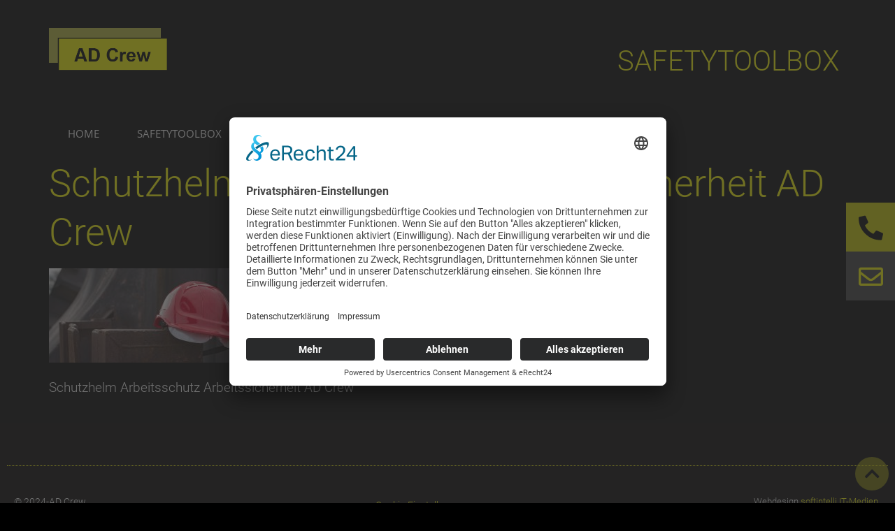

--- FILE ---
content_type: text/html; charset=UTF-8
request_url: https://www.ad-crew.de/event/hightlight-fuehrungskraeftetraining-zum-notfallmanagement-inkl-golf-schnupperkurs/musterbild-helm-3371273_1920/
body_size: 15070
content:
<!doctype html>
<html dir="ltr" lang="de" prefix="og: https://ogp.me/ns#">
<head>
	<meta charset="UTF-8">
	<meta name="viewport" content="width=device-width, initial-scale=1">
	<link rel="profile" href="https://gmpg.org/xfn/11">
	<title>Schutzhelm Arbeitsschutz Arbeitssicherheit AD Crew | AD-Crew SAFETYTOOLBOX</title>
	<style>img:is([sizes="auto" i], [sizes^="auto," i]) { contain-intrinsic-size: 3000px 1500px }</style>
	
		<!-- All in One SEO 4.7.5.1 - aioseo.com -->
		<meta name="description" content="Schutzhelm Arbeitsschutz Arbeitssicherheit AD Crew" />
		<meta name="robots" content="max-image-preview:large" />
		<link rel="canonical" href="https://www.ad-crew.de/event/hightlight-fuehrungskraeftetraining-zum-notfallmanagement-inkl-golf-schnupperkurs/musterbild-helm-3371273_1920/" />
		<meta name="generator" content="All in One SEO (AIOSEO) 4.7.5.1" />
		<meta property="og:locale" content="de_DE" />
		<meta property="og:site_name" content="AD-Crew SAFETYTOOLBOX | Safetytoolbox und Safetytoolfinder" />
		<meta property="og:type" content="article" />
		<meta property="og:title" content="Schutzhelm Arbeitsschutz Arbeitssicherheit AD Crew | AD-Crew SAFETYTOOLBOX" />
		<meta property="og:url" content="https://www.ad-crew.de/event/hightlight-fuehrungskraeftetraining-zum-notfallmanagement-inkl-golf-schnupperkurs/musterbild-helm-3371273_1920/" />
		<meta property="og:image" content="https://www.ad-crew.de/wp-content/uploads/2020/08/cropped-AD-Crew-Softintelli.png" />
		<meta property="og:image:secure_url" content="https://www.ad-crew.de/wp-content/uploads/2020/08/cropped-AD-Crew-Softintelli.png" />
		<meta property="article:published_time" content="2020-08-15T18:33:08+00:00" />
		<meta property="article:modified_time" content="2020-11-04T14:59:44+00:00" />
		<meta name="twitter:card" content="summary" />
		<meta name="twitter:title" content="Schutzhelm Arbeitsschutz Arbeitssicherheit AD Crew | AD-Crew SAFETYTOOLBOX" />
		<meta name="twitter:image" content="https://www.ad-crew.de/wp-content/uploads/2020/08/cropped-AD-Crew-Softintelli.png" />
		<script type="application/ld+json" class="aioseo-schema">
			{"@context":"https:\/\/schema.org","@graph":[{"@type":"BreadcrumbList","@id":"https:\/\/www.ad-crew.de\/event\/hightlight-fuehrungskraeftetraining-zum-notfallmanagement-inkl-golf-schnupperkurs\/musterbild-helm-3371273_1920\/#breadcrumblist","itemListElement":[{"@type":"ListItem","@id":"https:\/\/www.ad-crew.de\/#listItem","position":1,"name":"Zu Hause","item":"https:\/\/www.ad-crew.de\/","nextItem":"https:\/\/www.ad-crew.de\/event\/hightlight-fuehrungskraeftetraining-zum-notfallmanagement-inkl-golf-schnupperkurs\/musterbild-helm-3371273_1920\/#listItem"},{"@type":"ListItem","@id":"https:\/\/www.ad-crew.de\/event\/hightlight-fuehrungskraeftetraining-zum-notfallmanagement-inkl-golf-schnupperkurs\/musterbild-helm-3371273_1920\/#listItem","position":2,"name":"Schutzhelm Arbeitsschutz Arbeitssicherheit AD Crew","previousItem":"https:\/\/www.ad-crew.de\/#listItem"}]},{"@type":"ItemPage","@id":"https:\/\/www.ad-crew.de\/event\/hightlight-fuehrungskraeftetraining-zum-notfallmanagement-inkl-golf-schnupperkurs\/musterbild-helm-3371273_1920\/#itempage","url":"https:\/\/www.ad-crew.de\/event\/hightlight-fuehrungskraeftetraining-zum-notfallmanagement-inkl-golf-schnupperkurs\/musterbild-helm-3371273_1920\/","name":"Schutzhelm Arbeitsschutz Arbeitssicherheit AD Crew | AD-Crew SAFETYTOOLBOX","description":"Schutzhelm Arbeitsschutz Arbeitssicherheit AD Crew","inLanguage":"de-DE","isPartOf":{"@id":"https:\/\/www.ad-crew.de\/#website"},"breadcrumb":{"@id":"https:\/\/www.ad-crew.de\/event\/hightlight-fuehrungskraeftetraining-zum-notfallmanagement-inkl-golf-schnupperkurs\/musterbild-helm-3371273_1920\/#breadcrumblist"},"author":{"@id":"https:\/\/www.ad-crew.de\/author\/softintelli\/#author"},"creator":{"@id":"https:\/\/www.ad-crew.de\/author\/softintelli\/#author"},"datePublished":"2020-08-15T18:33:08+02:00","dateModified":"2020-11-04T14:59:44+01:00"},{"@type":"Organization","@id":"https:\/\/www.ad-crew.de\/#organization","name":"AD-Crew SAFETYTOOLBOX","description":"Safetytoolbox und Safetytoolfinder","url":"https:\/\/www.ad-crew.de\/","logo":{"@type":"ImageObject","url":"https:\/\/www.ad-crew.de\/wp-content\/uploads\/2020\/08\/cropped-AD-Crew-Softintelli.png","@id":"https:\/\/www.ad-crew.de\/event\/hightlight-fuehrungskraeftetraining-zum-notfallmanagement-inkl-golf-schnupperkurs\/musterbild-helm-3371273_1920\/#organizationLogo","width":332,"height":121},"image":{"@id":"https:\/\/www.ad-crew.de\/event\/hightlight-fuehrungskraeftetraining-zum-notfallmanagement-inkl-golf-schnupperkurs\/musterbild-helm-3371273_1920\/#organizationLogo"}},{"@type":"Person","@id":"https:\/\/www.ad-crew.de\/author\/softintelli\/#author","url":"https:\/\/www.ad-crew.de\/author\/softintelli\/","name":"Andreas Kraus"},{"@type":"WebSite","@id":"https:\/\/www.ad-crew.de\/#website","url":"https:\/\/www.ad-crew.de\/","name":"AD-Crew SAFETYTOOLBOX","description":"Safetytoolbox und Safetytoolfinder","inLanguage":"de-DE","publisher":{"@id":"https:\/\/www.ad-crew.de\/#organization"}}]}
		</script>
		<!-- All in One SEO -->

<link rel="alternate" type="application/rss+xml" title="AD-Crew SAFETYTOOLBOX &raquo; Feed" href="https://www.ad-crew.de/feed/" />
<link rel="alternate" type="application/rss+xml" title="AD-Crew SAFETYTOOLBOX &raquo; Kommentar-Feed" href="https://www.ad-crew.de/comments/feed/" />
<link rel="alternate" type="text/calendar" title="AD-Crew SAFETYTOOLBOX &raquo; iCal Feed" href="https://www.ad-crew.de/events/?ical=1" />
<link rel="alternate" type="application/rss+xml" title="AD-Crew SAFETYTOOLBOX &raquo; Schutzhelm Arbeitsschutz Arbeitssicherheit AD Crew Kommentar-Feed" href="https://www.ad-crew.de/event/hightlight-fuehrungskraeftetraining-zum-notfallmanagement-inkl-golf-schnupperkurs/musterbild-helm-3371273_1920/feed/" />
<script>
window._wpemojiSettings = {"baseUrl":"https:\/\/s.w.org\/images\/core\/emoji\/15.0.3\/72x72\/","ext":".png","svgUrl":"https:\/\/s.w.org\/images\/core\/emoji\/15.0.3\/svg\/","svgExt":".svg","source":{"concatemoji":"https:\/\/www.ad-crew.de\/wp-includes\/js\/wp-emoji-release.min.js?ver=6.7.4"}};
/*! This file is auto-generated */
!function(i,n){var o,s,e;function c(e){try{var t={supportTests:e,timestamp:(new Date).valueOf()};sessionStorage.setItem(o,JSON.stringify(t))}catch(e){}}function p(e,t,n){e.clearRect(0,0,e.canvas.width,e.canvas.height),e.fillText(t,0,0);var t=new Uint32Array(e.getImageData(0,0,e.canvas.width,e.canvas.height).data),r=(e.clearRect(0,0,e.canvas.width,e.canvas.height),e.fillText(n,0,0),new Uint32Array(e.getImageData(0,0,e.canvas.width,e.canvas.height).data));return t.every(function(e,t){return e===r[t]})}function u(e,t,n){switch(t){case"flag":return n(e,"\ud83c\udff3\ufe0f\u200d\u26a7\ufe0f","\ud83c\udff3\ufe0f\u200b\u26a7\ufe0f")?!1:!n(e,"\ud83c\uddfa\ud83c\uddf3","\ud83c\uddfa\u200b\ud83c\uddf3")&&!n(e,"\ud83c\udff4\udb40\udc67\udb40\udc62\udb40\udc65\udb40\udc6e\udb40\udc67\udb40\udc7f","\ud83c\udff4\u200b\udb40\udc67\u200b\udb40\udc62\u200b\udb40\udc65\u200b\udb40\udc6e\u200b\udb40\udc67\u200b\udb40\udc7f");case"emoji":return!n(e,"\ud83d\udc26\u200d\u2b1b","\ud83d\udc26\u200b\u2b1b")}return!1}function f(e,t,n){var r="undefined"!=typeof WorkerGlobalScope&&self instanceof WorkerGlobalScope?new OffscreenCanvas(300,150):i.createElement("canvas"),a=r.getContext("2d",{willReadFrequently:!0}),o=(a.textBaseline="top",a.font="600 32px Arial",{});return e.forEach(function(e){o[e]=t(a,e,n)}),o}function t(e){var t=i.createElement("script");t.src=e,t.defer=!0,i.head.appendChild(t)}"undefined"!=typeof Promise&&(o="wpEmojiSettingsSupports",s=["flag","emoji"],n.supports={everything:!0,everythingExceptFlag:!0},e=new Promise(function(e){i.addEventListener("DOMContentLoaded",e,{once:!0})}),new Promise(function(t){var n=function(){try{var e=JSON.parse(sessionStorage.getItem(o));if("object"==typeof e&&"number"==typeof e.timestamp&&(new Date).valueOf()<e.timestamp+604800&&"object"==typeof e.supportTests)return e.supportTests}catch(e){}return null}();if(!n){if("undefined"!=typeof Worker&&"undefined"!=typeof OffscreenCanvas&&"undefined"!=typeof URL&&URL.createObjectURL&&"undefined"!=typeof Blob)try{var e="postMessage("+f.toString()+"("+[JSON.stringify(s),u.toString(),p.toString()].join(",")+"));",r=new Blob([e],{type:"text/javascript"}),a=new Worker(URL.createObjectURL(r),{name:"wpTestEmojiSupports"});return void(a.onmessage=function(e){c(n=e.data),a.terminate(),t(n)})}catch(e){}c(n=f(s,u,p))}t(n)}).then(function(e){for(var t in e)n.supports[t]=e[t],n.supports.everything=n.supports.everything&&n.supports[t],"flag"!==t&&(n.supports.everythingExceptFlag=n.supports.everythingExceptFlag&&n.supports[t]);n.supports.everythingExceptFlag=n.supports.everythingExceptFlag&&!n.supports.flag,n.DOMReady=!1,n.readyCallback=function(){n.DOMReady=!0}}).then(function(){return e}).then(function(){var e;n.supports.everything||(n.readyCallback(),(e=n.source||{}).concatemoji?t(e.concatemoji):e.wpemoji&&e.twemoji&&(t(e.twemoji),t(e.wpemoji)))}))}((window,document),window._wpemojiSettings);
</script>
<style id='wp-emoji-styles-inline-css'>

	img.wp-smiley, img.emoji {
		display: inline !important;
		border: none !important;
		box-shadow: none !important;
		height: 1em !important;
		width: 1em !important;
		margin: 0 0.07em !important;
		vertical-align: -0.1em !important;
		background: none !important;
		padding: 0 !important;
	}
</style>
<link rel='stylesheet' id='wp-block-library-css' href='https://www.ad-crew.de/wp-includes/css/dist/block-library/style.min.css?ver=6.7.4' media='all' />
<style id='classic-theme-styles-inline-css'>
/*! This file is auto-generated */
.wp-block-button__link{color:#fff;background-color:#32373c;border-radius:9999px;box-shadow:none;text-decoration:none;padding:calc(.667em + 2px) calc(1.333em + 2px);font-size:1.125em}.wp-block-file__button{background:#32373c;color:#fff;text-decoration:none}
</style>
<style id='global-styles-inline-css'>
:root{--wp--preset--aspect-ratio--square: 1;--wp--preset--aspect-ratio--4-3: 4/3;--wp--preset--aspect-ratio--3-4: 3/4;--wp--preset--aspect-ratio--3-2: 3/2;--wp--preset--aspect-ratio--2-3: 2/3;--wp--preset--aspect-ratio--16-9: 16/9;--wp--preset--aspect-ratio--9-16: 9/16;--wp--preset--color--black: #000000;--wp--preset--color--cyan-bluish-gray: #abb8c3;--wp--preset--color--white: #ffffff;--wp--preset--color--pale-pink: #f78da7;--wp--preset--color--vivid-red: #cf2e2e;--wp--preset--color--luminous-vivid-orange: #ff6900;--wp--preset--color--luminous-vivid-amber: #fcb900;--wp--preset--color--light-green-cyan: #7bdcb5;--wp--preset--color--vivid-green-cyan: #00d084;--wp--preset--color--pale-cyan-blue: #8ed1fc;--wp--preset--color--vivid-cyan-blue: #0693e3;--wp--preset--color--vivid-purple: #9b51e0;--wp--preset--gradient--vivid-cyan-blue-to-vivid-purple: linear-gradient(135deg,rgba(6,147,227,1) 0%,rgb(155,81,224) 100%);--wp--preset--gradient--light-green-cyan-to-vivid-green-cyan: linear-gradient(135deg,rgb(122,220,180) 0%,rgb(0,208,130) 100%);--wp--preset--gradient--luminous-vivid-amber-to-luminous-vivid-orange: linear-gradient(135deg,rgba(252,185,0,1) 0%,rgba(255,105,0,1) 100%);--wp--preset--gradient--luminous-vivid-orange-to-vivid-red: linear-gradient(135deg,rgba(255,105,0,1) 0%,rgb(207,46,46) 100%);--wp--preset--gradient--very-light-gray-to-cyan-bluish-gray: linear-gradient(135deg,rgb(238,238,238) 0%,rgb(169,184,195) 100%);--wp--preset--gradient--cool-to-warm-spectrum: linear-gradient(135deg,rgb(74,234,220) 0%,rgb(151,120,209) 20%,rgb(207,42,186) 40%,rgb(238,44,130) 60%,rgb(251,105,98) 80%,rgb(254,248,76) 100%);--wp--preset--gradient--blush-light-purple: linear-gradient(135deg,rgb(255,206,236) 0%,rgb(152,150,240) 100%);--wp--preset--gradient--blush-bordeaux: linear-gradient(135deg,rgb(254,205,165) 0%,rgb(254,45,45) 50%,rgb(107,0,62) 100%);--wp--preset--gradient--luminous-dusk: linear-gradient(135deg,rgb(255,203,112) 0%,rgb(199,81,192) 50%,rgb(65,88,208) 100%);--wp--preset--gradient--pale-ocean: linear-gradient(135deg,rgb(255,245,203) 0%,rgb(182,227,212) 50%,rgb(51,167,181) 100%);--wp--preset--gradient--electric-grass: linear-gradient(135deg,rgb(202,248,128) 0%,rgb(113,206,126) 100%);--wp--preset--gradient--midnight: linear-gradient(135deg,rgb(2,3,129) 0%,rgb(40,116,252) 100%);--wp--preset--font-size--small: 13px;--wp--preset--font-size--medium: 20px;--wp--preset--font-size--large: 36px;--wp--preset--font-size--x-large: 42px;--wp--preset--spacing--20: 0.44rem;--wp--preset--spacing--30: 0.67rem;--wp--preset--spacing--40: 1rem;--wp--preset--spacing--50: 1.5rem;--wp--preset--spacing--60: 2.25rem;--wp--preset--spacing--70: 3.38rem;--wp--preset--spacing--80: 5.06rem;--wp--preset--shadow--natural: 6px 6px 9px rgba(0, 0, 0, 0.2);--wp--preset--shadow--deep: 12px 12px 50px rgba(0, 0, 0, 0.4);--wp--preset--shadow--sharp: 6px 6px 0px rgba(0, 0, 0, 0.2);--wp--preset--shadow--outlined: 6px 6px 0px -3px rgba(255, 255, 255, 1), 6px 6px rgba(0, 0, 0, 1);--wp--preset--shadow--crisp: 6px 6px 0px rgba(0, 0, 0, 1);}:where(.is-layout-flex){gap: 0.5em;}:where(.is-layout-grid){gap: 0.5em;}body .is-layout-flex{display: flex;}.is-layout-flex{flex-wrap: wrap;align-items: center;}.is-layout-flex > :is(*, div){margin: 0;}body .is-layout-grid{display: grid;}.is-layout-grid > :is(*, div){margin: 0;}:where(.wp-block-columns.is-layout-flex){gap: 2em;}:where(.wp-block-columns.is-layout-grid){gap: 2em;}:where(.wp-block-post-template.is-layout-flex){gap: 1.25em;}:where(.wp-block-post-template.is-layout-grid){gap: 1.25em;}.has-black-color{color: var(--wp--preset--color--black) !important;}.has-cyan-bluish-gray-color{color: var(--wp--preset--color--cyan-bluish-gray) !important;}.has-white-color{color: var(--wp--preset--color--white) !important;}.has-pale-pink-color{color: var(--wp--preset--color--pale-pink) !important;}.has-vivid-red-color{color: var(--wp--preset--color--vivid-red) !important;}.has-luminous-vivid-orange-color{color: var(--wp--preset--color--luminous-vivid-orange) !important;}.has-luminous-vivid-amber-color{color: var(--wp--preset--color--luminous-vivid-amber) !important;}.has-light-green-cyan-color{color: var(--wp--preset--color--light-green-cyan) !important;}.has-vivid-green-cyan-color{color: var(--wp--preset--color--vivid-green-cyan) !important;}.has-pale-cyan-blue-color{color: var(--wp--preset--color--pale-cyan-blue) !important;}.has-vivid-cyan-blue-color{color: var(--wp--preset--color--vivid-cyan-blue) !important;}.has-vivid-purple-color{color: var(--wp--preset--color--vivid-purple) !important;}.has-black-background-color{background-color: var(--wp--preset--color--black) !important;}.has-cyan-bluish-gray-background-color{background-color: var(--wp--preset--color--cyan-bluish-gray) !important;}.has-white-background-color{background-color: var(--wp--preset--color--white) !important;}.has-pale-pink-background-color{background-color: var(--wp--preset--color--pale-pink) !important;}.has-vivid-red-background-color{background-color: var(--wp--preset--color--vivid-red) !important;}.has-luminous-vivid-orange-background-color{background-color: var(--wp--preset--color--luminous-vivid-orange) !important;}.has-luminous-vivid-amber-background-color{background-color: var(--wp--preset--color--luminous-vivid-amber) !important;}.has-light-green-cyan-background-color{background-color: var(--wp--preset--color--light-green-cyan) !important;}.has-vivid-green-cyan-background-color{background-color: var(--wp--preset--color--vivid-green-cyan) !important;}.has-pale-cyan-blue-background-color{background-color: var(--wp--preset--color--pale-cyan-blue) !important;}.has-vivid-cyan-blue-background-color{background-color: var(--wp--preset--color--vivid-cyan-blue) !important;}.has-vivid-purple-background-color{background-color: var(--wp--preset--color--vivid-purple) !important;}.has-black-border-color{border-color: var(--wp--preset--color--black) !important;}.has-cyan-bluish-gray-border-color{border-color: var(--wp--preset--color--cyan-bluish-gray) !important;}.has-white-border-color{border-color: var(--wp--preset--color--white) !important;}.has-pale-pink-border-color{border-color: var(--wp--preset--color--pale-pink) !important;}.has-vivid-red-border-color{border-color: var(--wp--preset--color--vivid-red) !important;}.has-luminous-vivid-orange-border-color{border-color: var(--wp--preset--color--luminous-vivid-orange) !important;}.has-luminous-vivid-amber-border-color{border-color: var(--wp--preset--color--luminous-vivid-amber) !important;}.has-light-green-cyan-border-color{border-color: var(--wp--preset--color--light-green-cyan) !important;}.has-vivid-green-cyan-border-color{border-color: var(--wp--preset--color--vivid-green-cyan) !important;}.has-pale-cyan-blue-border-color{border-color: var(--wp--preset--color--pale-cyan-blue) !important;}.has-vivid-cyan-blue-border-color{border-color: var(--wp--preset--color--vivid-cyan-blue) !important;}.has-vivid-purple-border-color{border-color: var(--wp--preset--color--vivid-purple) !important;}.has-vivid-cyan-blue-to-vivid-purple-gradient-background{background: var(--wp--preset--gradient--vivid-cyan-blue-to-vivid-purple) !important;}.has-light-green-cyan-to-vivid-green-cyan-gradient-background{background: var(--wp--preset--gradient--light-green-cyan-to-vivid-green-cyan) !important;}.has-luminous-vivid-amber-to-luminous-vivid-orange-gradient-background{background: var(--wp--preset--gradient--luminous-vivid-amber-to-luminous-vivid-orange) !important;}.has-luminous-vivid-orange-to-vivid-red-gradient-background{background: var(--wp--preset--gradient--luminous-vivid-orange-to-vivid-red) !important;}.has-very-light-gray-to-cyan-bluish-gray-gradient-background{background: var(--wp--preset--gradient--very-light-gray-to-cyan-bluish-gray) !important;}.has-cool-to-warm-spectrum-gradient-background{background: var(--wp--preset--gradient--cool-to-warm-spectrum) !important;}.has-blush-light-purple-gradient-background{background: var(--wp--preset--gradient--blush-light-purple) !important;}.has-blush-bordeaux-gradient-background{background: var(--wp--preset--gradient--blush-bordeaux) !important;}.has-luminous-dusk-gradient-background{background: var(--wp--preset--gradient--luminous-dusk) !important;}.has-pale-ocean-gradient-background{background: var(--wp--preset--gradient--pale-ocean) !important;}.has-electric-grass-gradient-background{background: var(--wp--preset--gradient--electric-grass) !important;}.has-midnight-gradient-background{background: var(--wp--preset--gradient--midnight) !important;}.has-small-font-size{font-size: var(--wp--preset--font-size--small) !important;}.has-medium-font-size{font-size: var(--wp--preset--font-size--medium) !important;}.has-large-font-size{font-size: var(--wp--preset--font-size--large) !important;}.has-x-large-font-size{font-size: var(--wp--preset--font-size--x-large) !important;}
:where(.wp-block-post-template.is-layout-flex){gap: 1.25em;}:where(.wp-block-post-template.is-layout-grid){gap: 1.25em;}
:where(.wp-block-columns.is-layout-flex){gap: 2em;}:where(.wp-block-columns.is-layout-grid){gap: 2em;}
:root :where(.wp-block-pullquote){font-size: 1.5em;line-height: 1.6;}
</style>
<link rel='stylesheet' id='eeb-css-frontend-css' href='https://www.ad-crew.de/wp-content/plugins/email-encoder-bundle/core/includes/assets/css/style.css?ver=240617-90701' media='all' />
<link rel='stylesheet' id='dashicons-css' href='https://www.ad-crew.de/wp-includes/css/dashicons.min.css?ver=6.7.4' media='all' />
<link rel='stylesheet' id='tribe-events-v2-single-skeleton-css' href='https://www.ad-crew.de/wp-content/plugins/the-events-calendar/src/resources/css/tribe-events-single-skeleton.min.css?ver=6.8.2' media='all' />
<link rel='stylesheet' id='tribe-events-v2-single-skeleton-full-css' href='https://www.ad-crew.de/wp-content/plugins/the-events-calendar/src/resources/css/tribe-events-single-full.min.css?ver=6.8.2' media='all' />
<link rel='stylesheet' id='tec-events-elementor-widgets-base-styles-css' href='https://www.ad-crew.de/wp-content/plugins/the-events-calendar/src/resources/css/integrations/plugins/elementor/widgets/widget-base.min.css?ver=6.8.2' media='all' />
<link rel='stylesheet' id='hello-elementor-css' href='https://www.ad-crew.de/wp-content/themes/hello-elementor/style.min.css?ver=3.1.1' media='all' />
<link rel='stylesheet' id='hello-elementor-theme-style-css' href='https://www.ad-crew.de/wp-content/themes/hello-elementor/theme.min.css?ver=3.1.1' media='all' />
<link rel='stylesheet' id='hello-elementor-header-footer-css' href='https://www.ad-crew.de/wp-content/themes/hello-elementor/header-footer.min.css?ver=3.1.1' media='all' />
<link rel='stylesheet' id='elementor-frontend-css' href='https://www.ad-crew.de/wp-content/plugins/elementor/assets/css/frontend.min.css?ver=3.25.9' media='all' />
<link rel='stylesheet' id='widget-image-css' href='https://www.ad-crew.de/wp-content/plugins/elementor/assets/css/widget-image.min.css?ver=3.25.9' media='all' />
<link rel='stylesheet' id='widget-heading-css' href='https://www.ad-crew.de/wp-content/plugins/elementor/assets/css/widget-heading.min.css?ver=3.25.9' media='all' />
<link rel='stylesheet' id='widget-nav-menu-css' href='https://www.ad-crew.de/wp-content/plugins/elementor-pro/assets/css/widget-nav-menu.min.css?ver=3.25.3' media='all' />
<link rel='stylesheet' id='e-animation-fadeInRight-css' href='https://www.ad-crew.de/wp-content/plugins/elementor/assets/lib/animations/styles/fadeInRight.min.css?ver=3.25.9' media='all' />
<link rel='stylesheet' id='widget-divider-css' href='https://www.ad-crew.de/wp-content/plugins/elementor/assets/css/widget-divider.min.css?ver=3.25.9' media='all' />
<link rel='stylesheet' id='e-animation-fadeInUp-css' href='https://www.ad-crew.de/wp-content/plugins/elementor/assets/lib/animations/styles/fadeInUp.min.css?ver=3.25.9' media='all' />
<link rel='stylesheet' id='widget-text-editor-css' href='https://www.ad-crew.de/wp-content/plugins/elementor/assets/css/widget-text-editor.min.css?ver=3.25.9' media='all' />
<link rel='stylesheet' id='elementor-icons-css' href='https://www.ad-crew.de/wp-content/plugins/elementor/assets/lib/eicons/css/elementor-icons.min.css?ver=5.32.0' media='all' />
<link rel='stylesheet' id='swiper-css' href='https://www.ad-crew.de/wp-content/plugins/elementor/assets/lib/swiper/v8/css/swiper.min.css?ver=8.4.5' media='all' />
<link rel='stylesheet' id='e-swiper-css' href='https://www.ad-crew.de/wp-content/plugins/elementor/assets/css/conditionals/e-swiper.min.css?ver=3.25.9' media='all' />
<link rel='stylesheet' id='elementor-post-6-css' href='https://www.ad-crew.de/wp-content/uploads/elementor/css/post-6.css?ver=1736422829' media='all' />
<link rel='stylesheet' id='e-popup-style-css' href='https://www.ad-crew.de/wp-content/plugins/elementor-pro/assets/css/conditionals/popup.min.css?ver=3.25.3' media='all' />
<link rel='stylesheet' id='elementor-post-21-css' href='https://www.ad-crew.de/wp-content/uploads/elementor/css/post-21.css?ver=1736422829' media='all' />
<link rel='stylesheet' id='elementor-post-51-css' href='https://www.ad-crew.de/wp-content/uploads/elementor/css/post-51.css?ver=1736422829' media='all' />
<link rel='stylesheet' id='elementor-icons-shared-0-css' href='https://www.ad-crew.de/wp-content/plugins/elementor/assets/lib/font-awesome/css/fontawesome.min.css?ver=5.15.3' media='all' />
<link rel='stylesheet' id='elementor-icons-fa-solid-css' href='https://www.ad-crew.de/wp-content/plugins/elementor/assets/lib/font-awesome/css/solid.min.css?ver=5.15.3' media='all' />
<link rel='stylesheet' id='elementor-icons-fa-regular-css' href='https://www.ad-crew.de/wp-content/plugins/elementor/assets/lib/font-awesome/css/regular.min.css?ver=5.15.3' media='all' />
<script src="https://www.ad-crew.de/wp-includes/js/jquery/jquery.min.js?ver=3.7.1" id="jquery-core-js"></script>
<script src="https://www.ad-crew.de/wp-includes/js/jquery/jquery-migrate.min.js?ver=3.4.1" id="jquery-migrate-js"></script>
<script src="https://www.ad-crew.de/wp-content/plugins/email-encoder-bundle/core/includes/assets/js/custom.js?ver=240617-90701" id="eeb-js-frontend-js"></script>
<link rel="https://api.w.org/" href="https://www.ad-crew.de/wp-json/" /><link rel="alternate" title="JSON" type="application/json" href="https://www.ad-crew.de/wp-json/wp/v2/media/2122" /><link rel="EditURI" type="application/rsd+xml" title="RSD" href="https://www.ad-crew.de/xmlrpc.php?rsd" />
<meta name="generator" content="WordPress 6.7.4" />
<link rel='shortlink' href='https://www.ad-crew.de/?p=2122' />
<link rel="alternate" title="oEmbed (JSON)" type="application/json+oembed" href="https://www.ad-crew.de/wp-json/oembed/1.0/embed?url=https%3A%2F%2Fwww.ad-crew.de%2Fevent%2Fhightlight-fuehrungskraeftetraining-zum-notfallmanagement-inkl-golf-schnupperkurs%2Fmusterbild-helm-3371273_1920%2F" />
<link rel="alternate" title="oEmbed (XML)" type="text/xml+oembed" href="https://www.ad-crew.de/wp-json/oembed/1.0/embed?url=https%3A%2F%2Fwww.ad-crew.de%2Fevent%2Fhightlight-fuehrungskraeftetraining-zum-notfallmanagement-inkl-golf-schnupperkurs%2Fmusterbild-helm-3371273_1920%2F&#038;format=xml" />
<meta name="tec-api-version" content="v1"><meta name="tec-api-origin" content="https://www.ad-crew.de"><link rel="alternate" href="https://www.ad-crew.de/wp-json/tribe/events/v1/" /><script id="usercentrics-cmp" async data-eu-mode="true" data-settings-id="Jwa1CliqL" src="https://app.eu.usercentrics.eu/browser-ui/latest/loader.js"></script>

<script type="application/javascript" src="https://sdp.eu.usercentrics.eu/latest/uc-block.bundle.js"></script>

<script type="text/plain" data-usercentrics="Google Analytics" async src="https://www.googletagmanager.com/gtag/js?id=UA-176070504-1"></script>
<script type="text/plain" data-usercentrics="Google Analytics">
window.dataLayer = window.dataLayer || [];
function gtag(){dataLayer.push(arguments);}
gtag('js', new Date());
gtag('config', 'UA-176070504-1', { 'anonymize_ip': true });
</script><meta name="generator" content="Elementor 3.25.9; features: additional_custom_breakpoints, e_optimized_control_loading; settings: css_print_method-external, google_font-enabled, font_display-block">
			<style>
				.e-con.e-parent:nth-of-type(n+4):not(.e-lazyloaded):not(.e-no-lazyload),
				.e-con.e-parent:nth-of-type(n+4):not(.e-lazyloaded):not(.e-no-lazyload) * {
					background-image: none !important;
				}
				@media screen and (max-height: 1024px) {
					.e-con.e-parent:nth-of-type(n+3):not(.e-lazyloaded):not(.e-no-lazyload),
					.e-con.e-parent:nth-of-type(n+3):not(.e-lazyloaded):not(.e-no-lazyload) * {
						background-image: none !important;
					}
				}
				@media screen and (max-height: 640px) {
					.e-con.e-parent:nth-of-type(n+2):not(.e-lazyloaded):not(.e-no-lazyload),
					.e-con.e-parent:nth-of-type(n+2):not(.e-lazyloaded):not(.e-no-lazyload) * {
						background-image: none !important;
					}
				}
			</style>
			<link rel="icon" href="https://www.ad-crew.de/wp-content/uploads/2020/08/cropped-ms-icon-310x310-1-32x32.png" sizes="32x32" />
<link rel="icon" href="https://www.ad-crew.de/wp-content/uploads/2020/08/cropped-ms-icon-310x310-1-192x192.png" sizes="192x192" />
<link rel="apple-touch-icon" href="https://www.ad-crew.de/wp-content/uploads/2020/08/cropped-ms-icon-310x310-1-180x180.png" />
<meta name="msapplication-TileImage" content="https://www.ad-crew.de/wp-content/uploads/2020/08/cropped-ms-icon-310x310-1-270x270.png" />
		<style id="wp-custom-css">
			.tribe-events-single {
	max-width:1200px !important;
	margin: 0 30px 0 30px !important;
}
.tribe-events-schedule.tribe-clearfix, .tribe-events-back, .tribe-events-footer {
    display: none !important;
}
.tribe-events-sub-nav, .comment-respond {
    display: none !important;
}
.tribe-events-single-event-title {
	margin: 30px 0px 30px 0px !important;
	line-height: 1.2em !important;
}
.tribe-events-cal-links a {
	color:#ffff00 !important;
	font-weight: 300 !important;
}
.tribe-events-single h1 {color: #ffff00 !important;}

.form-field-field_cfbefb9 {
	Background-color:#000000 !important;
}
.tribe-events-event-cost-label {
	display: none !important;
}
.tribe-events-event-cost {
	font-size: 20px !important;
	font-weight: 500 !important;
	color: #ffff00 !important;
}
#ect-no-events p {
    color: #ffffff !important;
}
.schulungstermine a {
	color:#ffff00 !important;
}
.uc-embedding-wrapper {
	background-color:#2f2e2e !important;
}
#form-field-field_18c0457 {background-color:#242424;}


#form-field-field_18c0457 a:link, a:hover, a:visited, a:active {
  color: #ffff00}

#event-timeline-wrapper .ect-timeline-post .timeline-content,  .ect-timeline-post p {
	background-color: #000000 !important;
	color: #ffffff !important;	
}
#event-timeline-wrapper .ect-timeline-post a {
	color: #ffff00 !important;
	font-family: "Open Sans", Sans-serif !important;
} 
#event-timeline-wrapper .ect-timeline-post.style-1.ect-simple-event .ect-lslist-event-detail a:hover {
  background: #ff0 !important;
  color: #000 !important;
	border-color: #000 !important;
}

#event-timeline-wrapper .ect-timeline-post .ect-date-area {
	background-color: #ff0 !important;
	color: #000 !important;
	font-family: "Open Sans", Sans-serif !important;
	line-height: 1.3em !important;
	width: 100% !important;
	margin-top: 19px !important;
	padding: 5px 0;
} 

#event-timeline-wrapper .ect-timeline-post.style-1 .ect-timeline-date {
	min-width: 100% !important;
	max-width: 100% !important;}

#event-timeline-wrapper .ect-timeline-year {
  -webkit-box-shadow: 0 0 0 4px black ,0 0 0 8px #e6e600 !Important;
  box-shadow: 0 0 0 4px black,0 0 0 8px #e6e600 !important;
}

		</style>
		</head>
<body class="attachment attachment-template-default single single-attachment postid-2122 attachmentid-2122 attachment-jpeg wp-custom-logo tribe-no-js elementor-default elementor-kit-6">

<script type="text/plain" data-usercentrics="reCAPTCHA" src="https://www.google.com/recaptcha/api.js?onload=onloadCallback&render=explicit"
async defer>
</script>
<a class="skip-link screen-reader-text" href="#content">Zum Inhalt wechseln</a>

		<div data-elementor-type="header" data-elementor-id="21" class="elementor elementor-21 elementor-location-header" data-elementor-post-type="elementor_library">
					<section class="elementor-section elementor-top-section elementor-element elementor-element-3a46a765 elementor-section-height-min-height elementor-section-content-middle elementor-section-boxed elementor-section-height-default elementor-section-items-middle" data-id="3a46a765" data-element_type="section" id="top" data-settings="{&quot;background_background&quot;:&quot;classic&quot;}">
						<div class="elementor-container elementor-column-gap-no">
					<div class="elementor-column elementor-col-50 elementor-top-column elementor-element elementor-element-133868b9" data-id="133868b9" data-element_type="column">
			<div class="elementor-widget-wrap elementor-element-populated">
						<div class="elementor-element elementor-element-44631691 elementor-widget elementor-widget-theme-site-logo elementor-widget-image" data-id="44631691" data-element_type="widget" data-widget_type="theme-site-logo.default">
				<div class="elementor-widget-container">
									<a href="https://www.ad-crew.de">
			<img width="332" height="121" src="https://www.ad-crew.de/wp-content/uploads/2020/08/cropped-AD-Crew-Softintelli.png" class="attachment-full size-full wp-image-2433" alt="" srcset="https://www.ad-crew.de/wp-content/uploads/2020/08/cropped-AD-Crew-Softintelli.png 332w, https://www.ad-crew.de/wp-content/uploads/2020/08/cropped-AD-Crew-Softintelli-300x109.png 300w" sizes="(max-width: 332px) 100vw, 332px" />				</a>
									</div>
				</div>
					</div>
		</div>
				<div class="elementor-column elementor-col-50 elementor-top-column elementor-element elementor-element-1484608e" data-id="1484608e" data-element_type="column">
			<div class="elementor-widget-wrap elementor-element-populated">
						<section class="elementor-section elementor-inner-section elementor-element elementor-element-4c98b93d elementor-hidden-phone elementor-section-boxed elementor-section-height-default elementor-section-height-default" data-id="4c98b93d" data-element_type="section">
						<div class="elementor-container elementor-column-gap-default">
					<div class="elementor-column elementor-col-50 elementor-inner-column elementor-element elementor-element-215218cd" data-id="215218cd" data-element_type="column">
			<div class="elementor-widget-wrap">
							</div>
		</div>
				<div class="elementor-column elementor-col-50 elementor-inner-column elementor-element elementor-element-4351fab9" data-id="4351fab9" data-element_type="column" data-settings="{&quot;background_background&quot;:&quot;classic&quot;}">
			<div class="elementor-widget-wrap elementor-element-populated">
						<div class="elementor-element elementor-element-d5639fc elementor-hidden-mobile elementor-widget elementor-widget-heading" data-id="d5639fc" data-element_type="widget" data-widget_type="heading.default">
				<div class="elementor-widget-container">
			<h2 class="elementor-heading-title elementor-size-default"><a href="https://www.ad-crew.de/safetytoolbox/">SAFETYTOOLBOX</a></h2>		</div>
				</div>
					</div>
		</div>
					</div>
		</section>
					</div>
		</div>
					</div>
		</section>
				<nav class="elementor-section elementor-top-section elementor-element elementor-element-1fa51b29 elementor-section-content-middle elementor-section-boxed elementor-section-height-default elementor-section-height-default" data-id="1fa51b29" data-element_type="section" data-settings="{&quot;background_background&quot;:&quot;classic&quot;,&quot;sticky&quot;:&quot;top&quot;,&quot;motion_fx_motion_fx_scrolling&quot;:&quot;yes&quot;,&quot;motion_fx_devices&quot;:[&quot;desktop&quot;,&quot;tablet&quot;,&quot;mobile&quot;],&quot;sticky_on&quot;:[&quot;desktop&quot;,&quot;tablet&quot;,&quot;mobile&quot;],&quot;sticky_offset&quot;:0,&quot;sticky_effects_offset&quot;:0,&quot;sticky_anchor_link_offset&quot;:0}">
						<div class="elementor-container elementor-column-gap-no">
					<div class="elementor-column elementor-col-50 elementor-top-column elementor-element elementor-element-752503c2" data-id="752503c2" data-element_type="column">
			<div class="elementor-widget-wrap elementor-element-populated">
						<div class="elementor-element elementor-element-2f2a944d elementor-nav-menu--stretch elementor-nav-menu--dropdown-tablet elementor-nav-menu__text-align-aside elementor-nav-menu--toggle elementor-nav-menu--burger elementor-widget elementor-widget-nav-menu" data-id="2f2a944d" data-element_type="widget" data-settings="{&quot;full_width&quot;:&quot;stretch&quot;,&quot;layout&quot;:&quot;horizontal&quot;,&quot;submenu_icon&quot;:{&quot;value&quot;:&quot;&lt;i class=\&quot;fas fa-caret-down\&quot;&gt;&lt;\/i&gt;&quot;,&quot;library&quot;:&quot;fa-solid&quot;},&quot;toggle&quot;:&quot;burger&quot;}" data-widget_type="nav-menu.default">
				<div class="elementor-widget-container">
						<nav aria-label="Menü" class="elementor-nav-menu--main elementor-nav-menu__container elementor-nav-menu--layout-horizontal e--pointer-background e--animation-fade">
				<ul id="menu-1-2f2a944d" class="elementor-nav-menu"><li class="menu-item menu-item-type-post_type menu-item-object-page menu-item-home menu-item-28"><a href="https://www.ad-crew.de/" class="elementor-item">Home</a></li>
<li class="menu-item menu-item-type-post_type menu-item-object-page menu-item-2444"><a href="https://www.ad-crew.de/safetytoolbox/" class="elementor-item">Safetytoolbox</a></li>
<li class="menu-item menu-item-type-post_type menu-item-object-page menu-item-2362"><a href="https://www.ad-crew.de/arbeitsschutzorganisation/" class="elementor-item">Arbeitsschutz</a></li>
<li class="menu-item menu-item-type-post_type menu-item-object-page menu-item-has-children menu-item-4371"><a href="https://www.ad-crew.de/toolcenter/" class="elementor-item">Toolcenter</a>
<ul class="sub-menu elementor-nav-menu--dropdown">
	<li class="menu-item menu-item-type-custom menu-item-object-custom menu-item-4395"><a target="_blank" href="https://center.capreos.com" class="elementor-sub-item">SAFETYTOOLBOX-Center</a></li>
	<li class="menu-item menu-item-type-custom menu-item-object-custom menu-item-4752"><a target="_blank" href="https://ad-crew.schulungstool.de/accounts/login/" class="elementor-sub-item">Schulungstool</a></li>
	<li class="menu-item menu-item-type-custom menu-item-object-custom menu-item-4753"><a target="_blank" href="https://app.wartungsplan.io/accounts/login/" class="elementor-sub-item">Prüf- und Wartungsplaner</a></li>
	<li class="menu-item menu-item-type-custom menu-item-object-custom menu-item-10521"><a target="_blank" href="https://ad-crew.arbeitsschutz-umfrage.de/" class="elementor-sub-item">Arbeitsschutz-Umfrage</a></li>
</ul>
</li>
<li class="menu-item menu-item-type-post_type menu-item-object-page menu-item-has-children menu-item-1825"><a href="https://www.ad-crew.de/schulungen/" class="elementor-item">Schulungen</a>
<ul class="sub-menu elementor-nav-menu--dropdown">
	<li class="schulungstermine menu-item menu-item-type-post_type menu-item-object-page menu-item-3553"><a href="https://www.ad-crew.de/schulungen/aktuelle-schulungstermine/" class="elementor-sub-item">S C H U L U N G S T E R M I N E</a></li>
	<li class="menu-item menu-item-type-post_type menu-item-object-page menu-item-3590"><a href="https://www.ad-crew.de/schulungen/mitarbeiterunterweisung/" class="elementor-sub-item">Mitarbeiterunterweisung</a></li>
	<li class="menu-item menu-item-type-post_type menu-item-object-page menu-item-3598"><a href="https://www.ad-crew.de/schulungen/fuehrungskraefteunterweisung/" class="elementor-sub-item">Führungskräfteunterweisung</a></li>
	<li class="menu-item menu-item-type-post_type menu-item-object-page menu-item-3608"><a href="https://www.ad-crew.de/schulungen/sicherheitsbeauftragten-schulung/" class="elementor-sub-item">Sicherheitsbeauftragten-Schulung</a></li>
	<li class="menu-item menu-item-type-post_type menu-item-object-page menu-item-8978"><a href="https://www.ad-crew.de/schulungen/betriebsraeteschulung/" class="elementor-sub-item">Betriebsräteschulung</a></li>
	<li class="menu-item menu-item-type-post_type menu-item-object-page menu-item-3620"><a href="https://www.ad-crew.de/schulungen/betriebliches-notfallmanagement/" class="elementor-sub-item">Betriebliches-Notfallmanagement</a></li>
	<li class="menu-item menu-item-type-post_type menu-item-object-page menu-item-3629"><a href="https://www.ad-crew.de/schulungen/brandschutzhelferschulung/" class="elementor-sub-item">Brandschutzhelferschulung</a></li>
	<li class="menu-item menu-item-type-post_type menu-item-object-page menu-item-3546"><a href="https://www.ad-crew.de/schulungen/gabelstaplerfuehrerschein/" class="elementor-sub-item">Gabelstaplerführerschein</a></li>
	<li class="menu-item menu-item-type-post_type menu-item-object-page menu-item-3641"><a href="https://www.ad-crew.de/schulungen/kranfuehrerausbildung/" class="elementor-sub-item">Kranführerausbildung</a></li>
	<li class="menu-item menu-item-type-post_type menu-item-object-page menu-item-3649"><a href="https://www.ad-crew.de/schulungen/hubarbeitsbuehnenschulung/" class="elementor-sub-item">Hubarbeitsbühnenschulung</a></li>
	<li class="menu-item menu-item-type-post_type menu-item-object-page menu-item-3655"><a href="https://www.ad-crew.de/schulungen/ladungssicherungs-schulung/" class="elementor-sub-item">Ladungssicherungs-Schulung</a></li>
	<li class="menu-item menu-item-type-post_type menu-item-object-page menu-item-3661"><a href="https://www.ad-crew.de/schulungen/aufzugswaerter-schulung/" class="elementor-sub-item">Aufzugswärter-Schulung</a></li>
	<li class="menu-item menu-item-type-post_type menu-item-object-page menu-item-3667"><a href="https://www.ad-crew.de/schulungen/psa-gegen-absturz-schulung/" class="elementor-sub-item">PSA gegen Absturz-Schulung</a></li>
	<li class="menu-item menu-item-type-post_type menu-item-object-page menu-item-3674"><a href="https://www.ad-crew.de/schulungen/gefaehrdungsbeurteilung/" class="elementor-sub-item">Gefährdungsbeurteilung</a></li>
	<li class="menu-item menu-item-type-post_type menu-item-object-page menu-item-3684"><a href="https://www.ad-crew.de/schulungen/psychische-gefaehrdungsbeurteilung/" class="elementor-sub-item">Psychische Gefährdungsbeurteilung</a></li>
	<li class="menu-item menu-item-type-post_type menu-item-object-page menu-item-3688"><a href="https://www.ad-crew.de/schulungen/gefaehrdungsbeurteilung-mutterschutz/" class="elementor-sub-item">Gefährdungsbeurteilung-Mutterschutz</a></li>
</ul>
</li>
<li class="menu-item menu-item-type-post_type menu-item-object-page menu-item-2056"><a href="https://www.ad-crew.de/news/" class="elementor-item">News</a></li>
</ul>			</nav>
					<div class="elementor-menu-toggle" role="button" tabindex="0" aria-label="Menü Umschalter" aria-expanded="false">
			<i aria-hidden="true" role="presentation" class="elementor-menu-toggle__icon--open eicon-menu-bar"></i><i aria-hidden="true" role="presentation" class="elementor-menu-toggle__icon--close eicon-close"></i>			<span class="elementor-screen-only">Menü</span>
		</div>
					<nav class="elementor-nav-menu--dropdown elementor-nav-menu__container" aria-hidden="true">
				<ul id="menu-2-2f2a944d" class="elementor-nav-menu"><li class="menu-item menu-item-type-post_type menu-item-object-page menu-item-home menu-item-28"><a href="https://www.ad-crew.de/" class="elementor-item" tabindex="-1">Home</a></li>
<li class="menu-item menu-item-type-post_type menu-item-object-page menu-item-2444"><a href="https://www.ad-crew.de/safetytoolbox/" class="elementor-item" tabindex="-1">Safetytoolbox</a></li>
<li class="menu-item menu-item-type-post_type menu-item-object-page menu-item-2362"><a href="https://www.ad-crew.de/arbeitsschutzorganisation/" class="elementor-item" tabindex="-1">Arbeitsschutz</a></li>
<li class="menu-item menu-item-type-post_type menu-item-object-page menu-item-has-children menu-item-4371"><a href="https://www.ad-crew.de/toolcenter/" class="elementor-item" tabindex="-1">Toolcenter</a>
<ul class="sub-menu elementor-nav-menu--dropdown">
	<li class="menu-item menu-item-type-custom menu-item-object-custom menu-item-4395"><a target="_blank" href="https://center.capreos.com" class="elementor-sub-item" tabindex="-1">SAFETYTOOLBOX-Center</a></li>
	<li class="menu-item menu-item-type-custom menu-item-object-custom menu-item-4752"><a target="_blank" href="https://ad-crew.schulungstool.de/accounts/login/" class="elementor-sub-item" tabindex="-1">Schulungstool</a></li>
	<li class="menu-item menu-item-type-custom menu-item-object-custom menu-item-4753"><a target="_blank" href="https://app.wartungsplan.io/accounts/login/" class="elementor-sub-item" tabindex="-1">Prüf- und Wartungsplaner</a></li>
	<li class="menu-item menu-item-type-custom menu-item-object-custom menu-item-10521"><a target="_blank" href="https://ad-crew.arbeitsschutz-umfrage.de/" class="elementor-sub-item" tabindex="-1">Arbeitsschutz-Umfrage</a></li>
</ul>
</li>
<li class="menu-item menu-item-type-post_type menu-item-object-page menu-item-has-children menu-item-1825"><a href="https://www.ad-crew.de/schulungen/" class="elementor-item" tabindex="-1">Schulungen</a>
<ul class="sub-menu elementor-nav-menu--dropdown">
	<li class="schulungstermine menu-item menu-item-type-post_type menu-item-object-page menu-item-3553"><a href="https://www.ad-crew.de/schulungen/aktuelle-schulungstermine/" class="elementor-sub-item" tabindex="-1">S C H U L U N G S T E R M I N E</a></li>
	<li class="menu-item menu-item-type-post_type menu-item-object-page menu-item-3590"><a href="https://www.ad-crew.de/schulungen/mitarbeiterunterweisung/" class="elementor-sub-item" tabindex="-1">Mitarbeiterunterweisung</a></li>
	<li class="menu-item menu-item-type-post_type menu-item-object-page menu-item-3598"><a href="https://www.ad-crew.de/schulungen/fuehrungskraefteunterweisung/" class="elementor-sub-item" tabindex="-1">Führungskräfteunterweisung</a></li>
	<li class="menu-item menu-item-type-post_type menu-item-object-page menu-item-3608"><a href="https://www.ad-crew.de/schulungen/sicherheitsbeauftragten-schulung/" class="elementor-sub-item" tabindex="-1">Sicherheitsbeauftragten-Schulung</a></li>
	<li class="menu-item menu-item-type-post_type menu-item-object-page menu-item-8978"><a href="https://www.ad-crew.de/schulungen/betriebsraeteschulung/" class="elementor-sub-item" tabindex="-1">Betriebsräteschulung</a></li>
	<li class="menu-item menu-item-type-post_type menu-item-object-page menu-item-3620"><a href="https://www.ad-crew.de/schulungen/betriebliches-notfallmanagement/" class="elementor-sub-item" tabindex="-1">Betriebliches-Notfallmanagement</a></li>
	<li class="menu-item menu-item-type-post_type menu-item-object-page menu-item-3629"><a href="https://www.ad-crew.de/schulungen/brandschutzhelferschulung/" class="elementor-sub-item" tabindex="-1">Brandschutzhelferschulung</a></li>
	<li class="menu-item menu-item-type-post_type menu-item-object-page menu-item-3546"><a href="https://www.ad-crew.de/schulungen/gabelstaplerfuehrerschein/" class="elementor-sub-item" tabindex="-1">Gabelstaplerführerschein</a></li>
	<li class="menu-item menu-item-type-post_type menu-item-object-page menu-item-3641"><a href="https://www.ad-crew.de/schulungen/kranfuehrerausbildung/" class="elementor-sub-item" tabindex="-1">Kranführerausbildung</a></li>
	<li class="menu-item menu-item-type-post_type menu-item-object-page menu-item-3649"><a href="https://www.ad-crew.de/schulungen/hubarbeitsbuehnenschulung/" class="elementor-sub-item" tabindex="-1">Hubarbeitsbühnenschulung</a></li>
	<li class="menu-item menu-item-type-post_type menu-item-object-page menu-item-3655"><a href="https://www.ad-crew.de/schulungen/ladungssicherungs-schulung/" class="elementor-sub-item" tabindex="-1">Ladungssicherungs-Schulung</a></li>
	<li class="menu-item menu-item-type-post_type menu-item-object-page menu-item-3661"><a href="https://www.ad-crew.de/schulungen/aufzugswaerter-schulung/" class="elementor-sub-item" tabindex="-1">Aufzugswärter-Schulung</a></li>
	<li class="menu-item menu-item-type-post_type menu-item-object-page menu-item-3667"><a href="https://www.ad-crew.de/schulungen/psa-gegen-absturz-schulung/" class="elementor-sub-item" tabindex="-1">PSA gegen Absturz-Schulung</a></li>
	<li class="menu-item menu-item-type-post_type menu-item-object-page menu-item-3674"><a href="https://www.ad-crew.de/schulungen/gefaehrdungsbeurteilung/" class="elementor-sub-item" tabindex="-1">Gefährdungsbeurteilung</a></li>
	<li class="menu-item menu-item-type-post_type menu-item-object-page menu-item-3684"><a href="https://www.ad-crew.de/schulungen/psychische-gefaehrdungsbeurteilung/" class="elementor-sub-item" tabindex="-1">Psychische Gefährdungsbeurteilung</a></li>
	<li class="menu-item menu-item-type-post_type menu-item-object-page menu-item-3688"><a href="https://www.ad-crew.de/schulungen/gefaehrdungsbeurteilung-mutterschutz/" class="elementor-sub-item" tabindex="-1">Gefährdungsbeurteilung-Mutterschutz</a></li>
</ul>
</li>
<li class="menu-item menu-item-type-post_type menu-item-object-page menu-item-2056"><a href="https://www.ad-crew.de/news/" class="elementor-item" tabindex="-1">News</a></li>
</ul>			</nav>
				</div>
				</div>
					</div>
		</div>
				<div class="elementor-column elementor-col-50 elementor-top-column elementor-element elementor-element-50e5a6ce" data-id="50e5a6ce" data-element_type="column">
			<div class="elementor-widget-wrap">
							</div>
		</div>
					</div>
		</nav>
				</div>
		
<main id="content" class="site-main post-2122 attachment type-attachment status-inherit hentry">

			<div class="page-header">
			<h1 class="entry-title">Schutzhelm Arbeitsschutz Arbeitssicherheit AD Crew</h1>		</div>
	
	<div class="page-content">
		<p class="attachment"><a href='https://www.ad-crew.de/wp-content/uploads/2020/08/Musterbild-Helm-3371273_1920.jpg'><img decoding="async" width="300" height="135" src="https://www.ad-crew.de/wp-content/uploads/2020/08/Musterbild-Helm-3371273_1920-300x135.jpg" class="attachment-medium size-medium" alt="Schutzhelm Arbeitsschutz Arbeitssicherheit AD Crew" srcset="https://www.ad-crew.de/wp-content/uploads/2020/08/Musterbild-Helm-3371273_1920-300x135.jpg 300w, https://www.ad-crew.de/wp-content/uploads/2020/08/Musterbild-Helm-3371273_1920-1024x461.jpg 1024w, https://www.ad-crew.de/wp-content/uploads/2020/08/Musterbild-Helm-3371273_1920-768x346.jpg 768w, https://www.ad-crew.de/wp-content/uploads/2020/08/Musterbild-Helm-3371273_1920-1536x691.jpg 1536w, https://www.ad-crew.de/wp-content/uploads/2020/08/Musterbild-Helm-3371273_1920.jpg 1800w" sizes="(max-width: 300px) 100vw, 300px" /></a></p>
<p>Schutzhelm Arbeitsschutz Arbeitssicherheit AD Crew</p>

		
			</div>

	<section id="comments" class="comments-area">

	
		<div id="respond" class="comment-respond">
		<h2 id="reply-title" class="comment-reply-title">Schreibe einen Kommentar <small><a rel="nofollow" id="cancel-comment-reply-link" href="/event/hightlight-fuehrungskraeftetraining-zum-notfallmanagement-inkl-golf-schnupperkurs/musterbild-helm-3371273_1920/#respond" style="display:none;">Antworten abbrechen</a></small></h2><p class="must-log-in">Du musst <a href="https://www.ad-crew.de/wp-login.php?redirect_to=https%3A%2F%2Fwww.ad-crew.de%2Fevent%2Fhightlight-fuehrungskraeftetraining-zum-notfallmanagement-inkl-golf-schnupperkurs%2Fmusterbild-helm-3371273_1920%2F">angemeldet</a> sein, um einen Kommentar abzugeben.</p>	</div><!-- #respond -->
	
</section>

</main>

			<div data-elementor-type="footer" data-elementor-id="51" class="elementor elementor-51 elementor-location-footer" data-elementor-post-type="elementor_library">
					<section class="elementor-section elementor-top-section elementor-element elementor-element-2490021 elementor-section-boxed elementor-section-height-default elementor-section-height-default" data-id="2490021" data-element_type="section">
						<div class="elementor-container elementor-column-gap-default">
					<div class="elementor-column elementor-col-100 elementor-top-column elementor-element elementor-element-4362c76" data-id="4362c76" data-element_type="column">
			<div class="elementor-widget-wrap elementor-element-populated">
						<div class="elementor-element elementor-element-6a6c29e elementor-view-stacked elementor-shape-square elementor-widget__width-auto elementor-fixed elementor-invisible elementor-widget elementor-widget-icon" data-id="6a6c29e" data-element_type="widget" data-settings="{&quot;sticky&quot;:&quot;bottom&quot;,&quot;_animation&quot;:&quot;fadeInRight&quot;,&quot;_position&quot;:&quot;fixed&quot;,&quot;sticky_on&quot;:[&quot;desktop&quot;,&quot;tablet&quot;,&quot;mobile&quot;],&quot;sticky_offset&quot;:0,&quot;sticky_effects_offset&quot;:0,&quot;sticky_anchor_link_offset&quot;:0}" data-widget_type="icon.default">
				<div class="elementor-widget-container">
					<div class="elementor-icon-wrapper">
			<a class="elementor-icon" href="#elementor-action%3Aaction%3Dpopup%3Aopen%26settings%3DeyJpZCI6IjE5NDUiLCJ0b2dnbGUiOmZhbHNlfQ%3D%3D" anrufen="">
			<i aria-hidden="true" class="fas fa-phone-alt"></i>			</a>
		</div>
				</div>
				</div>
					</div>
		</div>
					</div>
		</section>
				<section class="elementor-section elementor-top-section elementor-element elementor-element-d39c25b elementor-section-boxed elementor-section-height-default elementor-section-height-default" data-id="d39c25b" data-element_type="section">
						<div class="elementor-container elementor-column-gap-default">
					<div class="elementor-column elementor-col-100 elementor-top-column elementor-element elementor-element-50e03af" data-id="50e03af" data-element_type="column">
			<div class="elementor-widget-wrap elementor-element-populated">
						<div class="elementor-element elementor-element-6392b31 elementor-view-stacked elementor-shape-square elementor-widget__width-initial elementor-fixed elementor-invisible elementor-widget elementor-widget-icon" data-id="6392b31" data-element_type="widget" data-settings="{&quot;sticky&quot;:&quot;top&quot;,&quot;_animation&quot;:&quot;fadeInRight&quot;,&quot;_position&quot;:&quot;fixed&quot;,&quot;sticky_on&quot;:[&quot;desktop&quot;,&quot;tablet&quot;,&quot;mobile&quot;],&quot;sticky_offset&quot;:0,&quot;sticky_effects_offset&quot;:0,&quot;sticky_anchor_link_offset&quot;:0}" data-widget_type="icon.default">
				<div class="elementor-widget-container">
					<div class="elementor-icon-wrapper">
			<a class="elementor-icon" href="#elementor-action%3Aaction%3Dpopup%3Aopen%26settings%3DeyJpZCI6IjE5NjUiLCJ0b2dnbGUiOmZhbHNlfQ%3D%3D">
			<i aria-hidden="true" class="far fa-envelope"></i>			</a>
		</div>
				</div>
				</div>
					</div>
		</div>
					</div>
		</section>
				<footer class="elementor-section elementor-top-section elementor-element elementor-element-197dc014 elementor-section-content-middle elementor-section-full_width elementor-section-height-default elementor-section-height-default" data-id="197dc014" data-element_type="section" data-settings="{&quot;background_background&quot;:&quot;classic&quot;}">
						<div class="elementor-container elementor-column-gap-default">
					<div class="elementor-column elementor-col-100 elementor-top-column elementor-element elementor-element-454f179f" data-id="454f179f" data-element_type="column">
			<div class="elementor-widget-wrap elementor-element-populated">
						<div class="elementor-element elementor-element-a9d8088 elementor-widget-divider--view-line elementor-widget elementor-widget-divider" data-id="a9d8088" data-element_type="widget" data-widget_type="divider.default">
				<div class="elementor-widget-container">
					<div class="elementor-divider">
			<span class="elementor-divider-separator">
						</span>
		</div>
				</div>
				</div>
				<div class="elementor-element elementor-element-5366230 elementor-view-stacked elementor-widget__width-auto elementor-fixed animated-slow elementor-shape-circle elementor-invisible elementor-widget elementor-widget-icon" data-id="5366230" data-element_type="widget" data-settings="{&quot;_position&quot;:&quot;fixed&quot;,&quot;_animation&quot;:&quot;fadeInUp&quot;,&quot;_animation_delay&quot;:3000}" data-widget_type="icon.default">
				<div class="elementor-widget-container">
					<div class="elementor-icon-wrapper">
			<a class="elementor-icon" href="#top">
			<i aria-hidden="true" class="fas fa-chevron-up"></i>			</a>
		</div>
				</div>
				</div>
				<section class="elementor-section elementor-inner-section elementor-element elementor-element-463403d4 elementor-section-full_width elementor-section-height-default elementor-section-height-default" data-id="463403d4" data-element_type="section">
						<div class="elementor-container elementor-column-gap-default">
					<div class="elementor-column elementor-col-33 elementor-inner-column elementor-element elementor-element-27024b1a" data-id="27024b1a" data-element_type="column">
			<div class="elementor-widget-wrap elementor-element-populated">
						<div class="elementor-element elementor-element-cab002e elementor-widget elementor-widget-text-editor" data-id="cab002e" data-element_type="widget" data-widget_type="text-editor.default">
				<div class="elementor-widget-container">
							<p>© 2024-AD Crew</p><p><a href="https://www.ad-crew.de/impressum/">Impressum</a> | <a href="https://www.ad-crew.de/datenschutz/">Datenschutz</a>| <a href="https://www.ad-crew.de/agbs/">AGB&#8217;s</a> | <a href="https://www.ad-crew.de/agbs_seminare/">AGB&#8217;s Seminare</a></p>						</div>
				</div>
					</div>
		</div>
				<div class="elementor-column elementor-col-33 elementor-inner-column elementor-element elementor-element-31eb53b5" data-id="31eb53b5" data-element_type="column">
			<div class="elementor-widget-wrap elementor-element-populated">
						<div class="elementor-element elementor-element-821727d elementor-widget elementor-widget-html" data-id="821727d" data-element_type="widget" data-widget_type="html.default">
				<div class="elementor-widget-container">
			<a href="javascript:UC_UI.showSecondLayer();"style="font-size: 14px;">Cookie-Einstellungen</a>		</div>
				</div>
					</div>
		</div>
				<div class="elementor-column elementor-col-33 elementor-inner-column elementor-element elementor-element-488093c" data-id="488093c" data-element_type="column">
			<div class="elementor-widget-wrap elementor-element-populated">
						<div class="elementor-element elementor-element-0b83243 elementor-widget elementor-widget-text-editor" data-id="0b83243" data-element_type="widget" data-widget_type="text-editor.default">
				<div class="elementor-widget-container">
							<p>Webdesign <a href="https://www.softintelli.de" target="_blank" rel="noopener">softintelli IT-Medien</a></p>						</div>
				</div>
					</div>
		</div>
					</div>
		</section>
					</div>
		</div>
					</div>
		</footer>
				</div>
		
		<script>
		( function ( body ) {
			'use strict';
			body.className = body.className.replace( /\btribe-no-js\b/, 'tribe-js' );
		} )( document.body );
		</script>
				<div data-elementor-type="popup" data-elementor-id="1945" class="elementor elementor-1945 elementor-location-popup" data-elementor-settings="{&quot;entrance_animation&quot;:&quot;fadeInRight&quot;,&quot;exit_animation&quot;:&quot;fadeInRight&quot;,&quot;entrance_animation_duration&quot;:{&quot;unit&quot;:&quot;px&quot;,&quot;size&quot;:1.2,&quot;sizes&quot;:[]},&quot;a11y_navigation&quot;:&quot;yes&quot;,&quot;timing&quot;:[]}" data-elementor-post-type="elementor_library">
					<section class="elementor-section elementor-top-section elementor-element elementor-element-55074e94 elementor-section-height-min-height elementor-section-items-stretch elementor-section-boxed elementor-section-height-default" data-id="55074e94" data-element_type="section">
						<div class="elementor-container elementor-column-gap-default">
					<div class="elementor-column elementor-col-50 elementor-top-column elementor-element elementor-element-169afc77" data-id="169afc77" data-element_type="column">
			<div class="elementor-widget-wrap elementor-element-populated">
						<div class="elementor-element elementor-element-405435c elementor-align-right elementor-widget elementor-widget-button" data-id="405435c" data-element_type="widget" data-widget_type="button.default">
				<div class="elementor-widget-container">
							<div class="elementor-button-wrapper">
					<a class="elementor-button elementor-button-link elementor-size-xl" href="#elementor-action%3Aaction%3Dpopup%3Aclose%26settings%3DeyJkb19ub3Rfc2hvd19hZ2FpbiI6IiJ9">
						<span class="elementor-button-content-wrapper">
						<span class="elementor-button-icon">
				<svg xmlns="http://www.w3.org/2000/svg" id="ea6a9e06-6025-4f7d-a165-10c226026855" data-name="Layer 1" width="21.2133" height="21.2133" viewBox="0 0 21.2133 21.2133"><title>CloseMenu</title><path d="M12.728,10.6066l8.4853,8.4853-2.1214,2.1214L10.6066,12.728,2.1213,21.2133,0,19.0919l8.4853-8.4853L0,2.1213,2.1213,0l8.4853,8.4853L19.0919,0l2.1214,2.1213Z" style="fill-rule:evenodd"></path></svg>			</span>
								</span>
					</a>
				</div>
						</div>
				</div>
					</div>
		</div>
				<div class="elementor-column elementor-col-50 elementor-top-column elementor-element elementor-element-478dc116" data-id="478dc116" data-element_type="column" data-settings="{&quot;background_background&quot;:&quot;classic&quot;}">
			<div class="elementor-widget-wrap elementor-element-populated">
						<div class="elementor-element elementor-element-344195d elementor-widget elementor-widget-image-carousel" data-id="344195d" data-element_type="widget" data-settings="{&quot;slides_to_show&quot;:&quot;1&quot;,&quot;navigation&quot;:&quot;none&quot;,&quot;pause_on_hover&quot;:&quot;no&quot;,&quot;pause_on_interaction&quot;:&quot;no&quot;,&quot;autoplay&quot;:&quot;yes&quot;,&quot;autoplay_speed&quot;:5000,&quot;infinite&quot;:&quot;yes&quot;,&quot;effect&quot;:&quot;slide&quot;,&quot;speed&quot;:500}" data-widget_type="image-carousel.default">
				<div class="elementor-widget-container">
					<div class="elementor-image-carousel-wrapper swiper" dir="ltr">
			<div class="elementor-image-carousel swiper-wrapper" aria-live="off">
								<div class="swiper-slide" role="group" aria-roledescription="slide" aria-label="1 von 1"><figure class="swiper-slide-inner"><img class="swiper-slide-image" src="https://www.ad-crew.de/wp-content/uploads/2020/08/phone-1610190_1920.jpg" alt="Jetzt anrufen Telefon Arbeitsschutz AD Crew Arbeitssicherheit Kontakt" /></figure></div>			</div>
					</div>
				</div>
				</div>
				<div class="elementor-element elementor-element-45b0efae elementor-widget elementor-widget-heading" data-id="45b0efae" data-element_type="widget" data-widget_type="heading.default">
				<div class="elementor-widget-container">
			<h2 class="elementor-heading-title elementor-size-default">Sie Haben Fragen?</h2>		</div>
				</div>
				<div class="elementor-element elementor-element-106ff636 elementor-widget elementor-widget-text-editor" data-id="106ff636" data-element_type="widget" data-widget_type="text-editor.default">
				<div class="elementor-widget-container">
							<p>Gerne sind wir für Sie da.<br />Rufen Sie uns an.</p><p>+49 (0)170 7883936</p>						</div>
				</div>
				<div class="elementor-element elementor-element-3b295ab elementor-widget elementor-widget-button" data-id="3b295ab" data-element_type="widget" data-widget_type="button.default">
				<div class="elementor-widget-container">
							<div class="elementor-button-wrapper">
					<a class="elementor-button elementor-button-link elementor-size-sm" href="tel:+49%20170%207883936">
						<span class="elementor-button-content-wrapper">
									<span class="elementor-button-text">Anrufen</span>
					</span>
					</a>
				</div>
						</div>
				</div>
				<div class="elementor-element elementor-element-e624d3a elementor-absolute elementor-hidden-tablet elementor-hidden-phone elementor-widget elementor-widget-text-editor" data-id="e624d3a" data-element_type="widget" data-settings="{&quot;_position&quot;:&quot;absolute&quot;}" data-widget_type="text-editor.default">
				<div class="elementor-widget-container">
							<p><a href="https://www.ad-crew.de/impressum/">Impressum</a> | <a href="https://www.ad-crew.de/datenschutz/">Datenschutz</a></p>						</div>
				</div>
					</div>
		</div>
					</div>
		</section>
				</div>
				<div data-elementor-type="popup" data-elementor-id="1965" class="elementor elementor-1965 elementor-location-popup" data-elementor-settings="{&quot;entrance_animation&quot;:&quot;fadeInRight&quot;,&quot;exit_animation&quot;:&quot;fadeInRight&quot;,&quot;entrance_animation_duration&quot;:{&quot;unit&quot;:&quot;px&quot;,&quot;size&quot;:1.2,&quot;sizes&quot;:[]},&quot;a11y_navigation&quot;:&quot;yes&quot;,&quot;timing&quot;:[]}" data-elementor-post-type="elementor_library">
					<section class="elementor-section elementor-top-section elementor-element elementor-element-559d5883 elementor-section-height-min-height elementor-section-items-stretch elementor-section-boxed elementor-section-height-default" data-id="559d5883" data-element_type="section" data-settings="{&quot;background_background&quot;:&quot;classic&quot;}">
						<div class="elementor-container elementor-column-gap-default">
					<div class="elementor-column elementor-col-50 elementor-top-column elementor-element elementor-element-4483bbb4" data-id="4483bbb4" data-element_type="column">
			<div class="elementor-widget-wrap elementor-element-populated">
						<div class="elementor-element elementor-element-27955f4 elementor-align-right elementor-widget elementor-widget-button" data-id="27955f4" data-element_type="widget" data-widget_type="button.default">
				<div class="elementor-widget-container">
							<div class="elementor-button-wrapper">
					<a class="elementor-button elementor-button-link elementor-size-xl" href="#elementor-action%3Aaction%3Dpopup%3Aclose%26settings%3DeyJkb19ub3Rfc2hvd19hZ2FpbiI6IiJ9">
						<span class="elementor-button-content-wrapper">
						<span class="elementor-button-icon">
				<svg xmlns="http://www.w3.org/2000/svg" id="ea6a9e06-6025-4f7d-a165-10c226026855" data-name="Layer 1" width="21.2133" height="21.2133" viewBox="0 0 21.2133 21.2133"><title>CloseMenu</title><path d="M12.728,10.6066l8.4853,8.4853-2.1214,2.1214L10.6066,12.728,2.1213,21.2133,0,19.0919l8.4853-8.4853L0,2.1213,2.1213,0l8.4853,8.4853L19.0919,0l2.1214,2.1213Z" style="fill-rule:evenodd"></path></svg>			</span>
								</span>
					</a>
				</div>
						</div>
				</div>
					</div>
		</div>
				<div class="elementor-column elementor-col-50 elementor-top-column elementor-element elementor-element-2c4a7a74" data-id="2c4a7a74" data-element_type="column" data-settings="{&quot;background_background&quot;:&quot;classic&quot;}">
			<div class="elementor-widget-wrap elementor-element-populated">
						<div class="elementor-element elementor-element-1f65a95b elementor-widget elementor-widget-image-carousel" data-id="1f65a95b" data-element_type="widget" data-settings="{&quot;slides_to_show&quot;:&quot;1&quot;,&quot;navigation&quot;:&quot;none&quot;,&quot;pause_on_hover&quot;:&quot;no&quot;,&quot;pause_on_interaction&quot;:&quot;no&quot;,&quot;autoplay&quot;:&quot;yes&quot;,&quot;autoplay_speed&quot;:5000,&quot;infinite&quot;:&quot;yes&quot;,&quot;effect&quot;:&quot;slide&quot;,&quot;speed&quot;:500}" data-widget_type="image-carousel.default">
				<div class="elementor-widget-container">
					<div class="elementor-image-carousel-wrapper swiper" dir="ltr">
			<div class="elementor-image-carousel swiper-wrapper" aria-live="off">
								<div class="swiper-slide" role="group" aria-roledescription="slide" aria-label="1 von 1"><figure class="swiper-slide-inner"><img class="swiper-slide-image" src="https://www.ad-crew.de/wp-content/uploads/2020/08/keyboard-453798_1920.jpg" alt="Kontakt E-Mail Arbeitsschutz AD Crew Arbeitssicherheit" /></figure></div>			</div>
					</div>
				</div>
				</div>
				<div class="elementor-element elementor-element-779048ac elementor-widget elementor-widget-heading" data-id="779048ac" data-element_type="widget" data-widget_type="heading.default">
				<div class="elementor-widget-container">
			<h2 class="elementor-heading-title elementor-size-default">Kontaktanfrage</h2>		</div>
				</div>
				<div class="elementor-element elementor-element-0e650e5 elementor-widget elementor-widget-text-editor" data-id="0e650e5" data-element_type="widget" data-widget_type="text-editor.default">
				<div class="elementor-widget-container">
							<p><strong>Postanschrift</strong></p><p>Alexander Dinauer<br />AD Crew &#8211; SAFETYTOOLBOX<br />Irlbruck 6<br />D-93102 Pfatter</p><p><strong>E-Mail-Kontakt</strong></p>						</div>
				</div>
				<div class="elementor-element elementor-element-0f0ec92 elementor-icon-list--layout-traditional elementor-list-item-link-full_width elementor-widget elementor-widget-icon-list" data-id="0f0ec92" data-element_type="widget" data-widget_type="icon-list.default">
				<div class="elementor-widget-container">
					<ul class="elementor-icon-list-items">
							<li class="elementor-icon-list-item">
											<a href="javascript:;" data-enc-email="vasb[at]nq-perj.qr?fhowrpg=Jronasentr%20üore%20jjj.nq-perj.qr" class="mail-link" data-wpel-link="ignore"><span id="eeb-54281-935164"></span><script type="text/javascript">(function(){var ml="Cah9op0nADtxficle2u%w.s4mdr-E3Fv",mi="C68C68C63C63C63C63C63C63C63C63C63C63C63C63CM0F517CA6>?1FFCM9CAA@?@H@7:4JK=>47K?=F:K=>47CAACMLC68C63C63C63C63C63C63C63CM0=CA61J=1K2=II@7CM9CAA:JB@CAACA6>?1FFCM9CAA<1JCA6<1K@7O@?45@CAACMLCM0CAN=CMLC63C63C63C63C63C63CM0CANF517CMLC68C63C63C63C63C63C63C63C63C63C63CM0F517CA6>?1FFCM9CAA@?@H@7:4JK=>47K?=F:K:@;:CAACML=7<4CG61IK>J@DEI@CM0CANF517CMLC68C63C63C63C63C63C63C63C63C63C63C63",o="";for(var j=0,l=mi.length;j<l;j++){o+=ml.charAt(mi.charCodeAt(j)-48);}document.getElementById("eeb-54281-935164").innerHTML = decodeURIComponent(o);}());</script><noscript>*protected email*</noscript></a>
									</li>
						</ul>
				</div>
				</div>
				<div class="elementor-element elementor-element-4f68d74 elementor-absolute elementor-hidden-tablet elementor-hidden-phone elementor-widget elementor-widget-text-editor" data-id="4f68d74" data-element_type="widget" data-settings="{&quot;_position&quot;:&quot;absolute&quot;}" data-widget_type="text-editor.default">
				<div class="elementor-widget-container">
							<p><a href="https://www.ad-crew.de/impressum/">Impressum</a> | <a href="https://www.ad-crew.de/datenschutz/">Datenschutz</a></p>						</div>
				</div>
					</div>
		</div>
					</div>
		</section>
				</div>
		<script> /* <![CDATA[ */var tribe_l10n_datatables = {"aria":{"sort_ascending":": activate to sort column ascending","sort_descending":": activate to sort column descending"},"length_menu":"Show _MENU_ entries","empty_table":"No data available in table","info":"Showing _START_ to _END_ of _TOTAL_ entries","info_empty":"Showing 0 to 0 of 0 entries","info_filtered":"(filtered from _MAX_ total entries)","zero_records":"No matching records found","search":"Search:","all_selected_text":"All items on this page were selected. ","select_all_link":"Select all pages","clear_selection":"Clear Selection.","pagination":{"all":"All","next":"Next","previous":"Previous"},"select":{"rows":{"0":"","_":": Selected %d rows","1":": Selected 1 row"}},"datepicker":{"dayNames":["Sonntag","Montag","Dienstag","Mittwoch","Donnerstag","Freitag","Samstag"],"dayNamesShort":["So.","Mo.","Di.","Mi.","Do.","Fr.","Sa."],"dayNamesMin":["S","M","D","M","D","F","S"],"monthNames":["Januar","Februar","M\u00e4rz","April","Mai","Juni","Juli","August","September","Oktober","November","Dezember"],"monthNamesShort":["Januar","Februar","M\u00e4rz","April","Mai","Juni","Juli","August","September","Oktober","November","Dezember"],"monthNamesMin":["Jan.","Feb.","M\u00e4rz","Apr.","Mai","Juni","Juli","Aug.","Sep.","Okt.","Nov.","Dez."],"nextText":"Next","prevText":"Prev","currentText":"Today","closeText":"Done","today":"Today","clear":"Clear"}};/* ]]> */ </script>			<script type='text/javascript'>
				const lazyloadRunObserver = () => {
					const lazyloadBackgrounds = document.querySelectorAll( `.e-con.e-parent:not(.e-lazyloaded)` );
					const lazyloadBackgroundObserver = new IntersectionObserver( ( entries ) => {
						entries.forEach( ( entry ) => {
							if ( entry.isIntersecting ) {
								let lazyloadBackground = entry.target;
								if( lazyloadBackground ) {
									lazyloadBackground.classList.add( 'e-lazyloaded' );
								}
								lazyloadBackgroundObserver.unobserve( entry.target );
							}
						});
					}, { rootMargin: '200px 0px 200px 0px' } );
					lazyloadBackgrounds.forEach( ( lazyloadBackground ) => {
						lazyloadBackgroundObserver.observe( lazyloadBackground );
					} );
				};
				const events = [
					'DOMContentLoaded',
					'elementor/lazyload/observe',
				];
				events.forEach( ( event ) => {
					document.addEventListener( event, lazyloadRunObserver );
				} );
			</script>
			<link rel='stylesheet' id='elementor-post-1945-css' href='https://www.ad-crew.de/wp-content/uploads/elementor/css/post-1945.css?ver=1736422829' media='all' />
<link rel='stylesheet' id='widget-image-carousel-css' href='https://www.ad-crew.de/wp-content/plugins/elementor/assets/css/widget-image-carousel.min.css?ver=3.25.9' media='all' />
<link rel='stylesheet' id='elementor-post-1965-css' href='https://www.ad-crew.de/wp-content/uploads/elementor/css/post-1965.css?ver=1736422829' media='all' />
<link rel='stylesheet' id='widget-icon-list-css' href='https://www.ad-crew.de/wp-content/plugins/elementor/assets/css/widget-icon-list.min.css?ver=3.25.9' media='all' />
<link rel='stylesheet' id='e-motion-fx-css' href='https://www.ad-crew.de/wp-content/plugins/elementor-pro/assets/css/modules/motion-fx.min.css?ver=3.25.3' media='all' />
<link rel='stylesheet' id='e-sticky-css' href='https://www.ad-crew.de/wp-content/plugins/elementor-pro/assets/css/modules/sticky.min.css?ver=3.25.3' media='all' />
<link rel='stylesheet' id='google-fonts-1-css' href='//www.ad-crew.de/wp-content/uploads/omgf/google-fonts-1/google-fonts-1.css?ver=1717690406' media='all' />
<script src="https://www.ad-crew.de/wp-content/plugins/elementor-pro/assets/lib/smartmenus/jquery.smartmenus.min.js?ver=1.2.1" id="smartmenus-js"></script>
<script src="https://www.ad-crew.de/wp-content/plugins/elementor-pro/assets/lib/sticky/jquery.sticky.min.js?ver=3.25.3" id="e-sticky-js"></script>
<script src="https://www.ad-crew.de/wp-includes/js/comment-reply.min.js?ver=6.7.4" id="comment-reply-js" async data-wp-strategy="async"></script>
<script src="https://www.ad-crew.de/wp-content/plugins/elementor-pro/assets/js/webpack-pro.runtime.min.js?ver=3.25.3" id="elementor-pro-webpack-runtime-js"></script>
<script src="https://www.ad-crew.de/wp-content/plugins/elementor/assets/js/webpack.runtime.min.js?ver=3.25.9" id="elementor-webpack-runtime-js"></script>
<script src="https://www.ad-crew.de/wp-content/plugins/elementor/assets/js/frontend-modules.min.js?ver=3.25.9" id="elementor-frontend-modules-js"></script>
<script src="https://www.ad-crew.de/wp-includes/js/dist/hooks.min.js?ver=4d63a3d491d11ffd8ac6" id="wp-hooks-js"></script>
<script src="https://www.ad-crew.de/wp-includes/js/dist/i18n.min.js?ver=5e580eb46a90c2b997e6" id="wp-i18n-js"></script>
<script id="wp-i18n-js-after">
wp.i18n.setLocaleData( { 'text direction\u0004ltr': [ 'ltr' ] } );
</script>
<script id="elementor-pro-frontend-js-before">
var ElementorProFrontendConfig = {"ajaxurl":"https:\/\/www.ad-crew.de\/wp-admin\/admin-ajax.php","nonce":"f5ab514fef","urls":{"assets":"https:\/\/www.ad-crew.de\/wp-content\/plugins\/elementor-pro\/assets\/","rest":"https:\/\/www.ad-crew.de\/wp-json\/"},"settings":{"lazy_load_background_images":true},"popup":{"hasPopUps":true},"shareButtonsNetworks":{"facebook":{"title":"Facebook","has_counter":true},"twitter":{"title":"Twitter"},"linkedin":{"title":"LinkedIn","has_counter":true},"pinterest":{"title":"Pinterest","has_counter":true},"reddit":{"title":"Reddit","has_counter":true},"vk":{"title":"VK","has_counter":true},"odnoklassniki":{"title":"OK","has_counter":true},"tumblr":{"title":"Tumblr"},"digg":{"title":"Digg"},"skype":{"title":"Skype"},"stumbleupon":{"title":"StumbleUpon","has_counter":true},"mix":{"title":"Mix"},"telegram":{"title":"Telegram"},"pocket":{"title":"Pocket","has_counter":true},"xing":{"title":"XING","has_counter":true},"whatsapp":{"title":"WhatsApp"},"email":{"title":"Email"},"print":{"title":"Print"},"x-twitter":{"title":"X"},"threads":{"title":"Threads"}},"facebook_sdk":{"lang":"de_DE","app_id":""},"lottie":{"defaultAnimationUrl":"https:\/\/www.ad-crew.de\/wp-content\/plugins\/elementor-pro\/modules\/lottie\/assets\/animations\/default.json"}};
</script>
<script src="https://www.ad-crew.de/wp-content/plugins/elementor-pro/assets/js/frontend.min.js?ver=3.25.3" id="elementor-pro-frontend-js"></script>
<script src="https://www.ad-crew.de/wp-includes/js/jquery/ui/core.min.js?ver=1.13.3" id="jquery-ui-core-js"></script>
<script id="elementor-frontend-js-before">
var elementorFrontendConfig = {"environmentMode":{"edit":false,"wpPreview":false,"isScriptDebug":false},"i18n":{"shareOnFacebook":"Auf Facebook teilen","shareOnTwitter":"Auf Twitter teilen","pinIt":"Anheften","download":"Download","downloadImage":"Bild downloaden","fullscreen":"Vollbild","zoom":"Zoom","share":"Teilen","playVideo":"Video abspielen","previous":"Zur\u00fcck","next":"Weiter","close":"Schlie\u00dfen","a11yCarouselWrapperAriaLabel":"Carousel | Horizontal scrolling: Arrow Left & Right","a11yCarouselPrevSlideMessage":"Previous slide","a11yCarouselNextSlideMessage":"Next slide","a11yCarouselFirstSlideMessage":"This is the first slide","a11yCarouselLastSlideMessage":"This is the last slide","a11yCarouselPaginationBulletMessage":"Go to slide"},"is_rtl":false,"breakpoints":{"xs":0,"sm":480,"md":768,"lg":1025,"xl":1440,"xxl":1600},"responsive":{"breakpoints":{"mobile":{"label":"Mobile Portrait","value":767,"default_value":767,"direction":"max","is_enabled":true},"mobile_extra":{"label":"Mobile Landscape","value":880,"default_value":880,"direction":"max","is_enabled":false},"tablet":{"label":"Tablet Portrait","value":1024,"default_value":1024,"direction":"max","is_enabled":true},"tablet_extra":{"label":"Tablet Landscape","value":1200,"default_value":1200,"direction":"max","is_enabled":false},"laptop":{"label":"Laptop","value":1366,"default_value":1366,"direction":"max","is_enabled":false},"widescreen":{"label":"Breitbild","value":2400,"default_value":2400,"direction":"min","is_enabled":false}},"hasCustomBreakpoints":false},"version":"3.25.9","is_static":false,"experimentalFeatures":{"additional_custom_breakpoints":true,"container":true,"e_swiper_latest":true,"e_nested_atomic_repeaters":true,"e_optimized_control_loading":true,"e_onboarding":true,"e_css_smooth_scroll":true,"theme_builder_v2":true,"home_screen":true,"landing-pages":true,"nested-elements":true,"editor_v2":true,"link-in-bio":true,"floating-buttons":true},"urls":{"assets":"https:\/\/www.ad-crew.de\/wp-content\/plugins\/elementor\/assets\/","ajaxurl":"https:\/\/www.ad-crew.de\/wp-admin\/admin-ajax.php","uploadUrl":"https:\/\/www.ad-crew.de\/wp-content\/uploads"},"nonces":{"floatingButtonsClickTracking":"5d3ef77111"},"swiperClass":"swiper","settings":{"page":[],"editorPreferences":[]},"kit":{"body_background_background":"classic","viewport_tablet":1024,"active_breakpoints":["viewport_mobile","viewport_tablet"],"global_image_lightbox":"yes","lightbox_enable_counter":"yes","lightbox_enable_fullscreen":"yes","lightbox_enable_zoom":"yes","lightbox_enable_share":"yes","lightbox_title_src":"title","lightbox_description_src":"description"},"post":{"id":2122,"title":"Schutzhelm%20Arbeitsschutz%20Arbeitssicherheit%20AD%20Crew%20%7C%20AD-Crew%20SAFETYTOOLBOX","excerpt":"Schutzhelm Arbeitsschutz Arbeitssicherheit AD Crew","featuredImage":false}};
</script>
<script src="https://www.ad-crew.de/wp-content/plugins/elementor/assets/js/frontend.min.js?ver=3.25.9" id="elementor-frontend-js"></script>
<script src="https://www.ad-crew.de/wp-content/plugins/elementor-pro/assets/js/elements-handlers.min.js?ver=3.25.3" id="pro-elements-handlers-js"></script>

</body>
</html>


--- FILE ---
content_type: text/css
request_url: https://www.ad-crew.de/wp-content/uploads/elementor/css/post-6.css?ver=1736422829
body_size: 1535
content:
.elementor-kit-6{--e-global-color-primary:#6EC1E4;--e-global-color-secondary:#54595F;--e-global-color-text:#7A7A7A;--e-global-color-accent:#61CE70;--e-global-color-3a7fa27a:#4054B2;--e-global-color-2b59206e:#23A455;--e-global-color-75e33b53:#000;--e-global-color-6531b1b3:#FFF;--e-global-color-7f24020:#1D1D1D;--e-global-color-b7f6285:#FFFF00;--e-global-typography-primary-font-family:"Roboto";--e-global-typography-primary-font-weight:600;--e-global-typography-primary-font-style:normal;--e-global-typography-secondary-font-family:"Roboto";--e-global-typography-secondary-font-weight:400;--e-global-typography-secondary-font-style:normal;--e-global-typography-text-font-family:"Roboto";--e-global-typography-text-font-weight:400;--e-global-typography-text-font-style:normal;--e-global-typography-accent-font-family:"Roboto";--e-global-typography-accent-font-weight:500;--e-global-typography-accent-font-style:normal;color:#FFFFFF;font-family:"Open Sans", Sans-serif;font-size:19px;font-weight:300;background-color:#000000;}.elementor-kit-6 a{color:#FFFF00;font-weight:300;}.elementor-kit-6 a:hover{color:#FFFF00;}.elementor-kit-6 h1{color:#FFFF00;font-size:54px;font-weight:300;text-transform:none;line-height:1.3em;}.elementor-kit-6 h2{color:#FFFF00;font-size:40px;font-weight:300;text-transform:none;line-height:1.3em;}.elementor-kit-6 h3{color:#FFFF00;font-size:27px;font-weight:300;line-height:1.2em;}.elementor-kit-6 h4{font-size:22px;font-weight:300;}.elementor-kit-6 h6{font-family:"Open Sans", Sans-serif;}.elementor-kit-6 button,.elementor-kit-6 input[type="button"],.elementor-kit-6 input[type="submit"],.elementor-kit-6 .elementor-button{font-weight:300;color:#000000;background-color:#FFFF00;border-style:solid;border-width:0px 0px 0px 0px;}.elementor-section.elementor-section-boxed > .elementor-container{max-width:1140px;}.e-con{--container-max-width:1140px;}.elementor-widget:not(:last-child){margin-block-end:20px;}.elementor-element{--widgets-spacing:20px 20px;}{}h1.entry-title{display:var(--page-title-display);}.elementor-lightbox{--lightbox-text-color:#000000;}.elementor-kit-6 e-page-transition{background-color:#FFBC7D;}@media(max-width:1024px){.elementor-kit-6 h1{font-size:58px;}.elementor-kit-6 h2{font-size:34px;line-height:1.2em;}.elementor-kit-6 h3{font-size:25px;}.elementor-kit-6 h4{font-size:17px;}.elementor-section.elementor-section-boxed > .elementor-container{max-width:1024px;}.e-con{--container-max-width:1024px;}}@media(max-width:767px){.elementor-kit-6 h1{font-size:47px;}.elementor-kit-6 h2{font-size:23px;}.elementor-kit-6 h3{font-size:20px;}.elementor-section.elementor-section-boxed > .elementor-container{max-width:767px;}.e-con{--container-max-width:767px;}}/* Start custom CSS */.tribe-events-content {color:#fff !important;}
.single-tribe_events .tribe-events-single .tribe-events-event-meta h2  {color:#fff !important;}
.single-tribe_events .tribe-events-single .tribe-events-event-meta   {color:#fff !important;}/* End custom CSS */
/* Start Custom Fonts CSS */@font-face {
	font-family: 'Roboto';
	font-style: normal;
	font-weight: normal;
	font-display: auto;
	src: url('https://www.ad-crew.de/wp-content/uploads/2022/09/roboto-v30-latin-regular.eot');
	src: url('https://www.ad-crew.de/wp-content/uploads/2022/09/roboto-v30-latin-regular.eot?#iefix') format('embedded-opentype'),
		url('https://www.ad-crew.de/wp-content/uploads/2022/09/roboto-v30-latin-regular.woff2') format('woff2'),
		url('https://www.ad-crew.de/wp-content/uploads/2022/09/roboto-v30-latin-regular.woff') format('woff'),
		url('https://www.ad-crew.de/wp-content/uploads/2022/09/roboto-v30-latin-regular.ttf') format('truetype'),
		url('https://www.ad-crew.de/wp-content/uploads/2022/09/roboto-v30-latin-regular.svg#Roboto') format('svg');
}
@font-face {
	font-family: 'Roboto';
	font-style: italic;
	font-weight: normal;
	font-display: auto;
	src: url('https://www.ad-crew.de/wp-content/uploads/2022/09/roboto-v30-latin-italic.eot');
	src: url('https://www.ad-crew.de/wp-content/uploads/2022/09/roboto-v30-latin-italic.eot?#iefix') format('embedded-opentype'),
		url('https://www.ad-crew.de/wp-content/uploads/2022/09/roboto-v30-latin-italic.woff2') format('woff2'),
		url('https://www.ad-crew.de/wp-content/uploads/2022/09/roboto-v30-latin-italic.woff') format('woff'),
		url('https://www.ad-crew.de/wp-content/uploads/2022/09/roboto-v30-latin-italic.ttf') format('truetype'),
		url('https://www.ad-crew.de/wp-content/uploads/2022/09/roboto-v30-latin-italic.svg#Roboto') format('svg');
}
@font-face {
	font-family: 'Roboto';
	font-style: normal;
	font-weight: 100;
	font-display: auto;
	src: url('https://www.ad-crew.de/wp-content/uploads/2022/09/roboto-v30-latin-100.eot');
	src: url('https://www.ad-crew.de/wp-content/uploads/2022/09/roboto-v30-latin-100.eot?#iefix') format('embedded-opentype'),
		url('https://www.ad-crew.de/wp-content/uploads/2022/09/roboto-v30-latin-100.woff2') format('woff2'),
		url('https://www.ad-crew.de/wp-content/uploads/2022/09/roboto-v30-latin-100.woff') format('woff'),
		url('https://www.ad-crew.de/wp-content/uploads/2022/09/roboto-v30-latin-100.ttf') format('truetype'),
		url('https://www.ad-crew.de/wp-content/uploads/2022/09/roboto-v30-latin-100.svg#Roboto') format('svg');
}
@font-face {
	font-family: 'Roboto';
	font-style: italic;
	font-weight: 100;
	font-display: auto;
	src: url('https://www.ad-crew.de/wp-content/uploads/2022/09/roboto-v30-latin-100italic.eot');
	src: url('https://www.ad-crew.de/wp-content/uploads/2022/09/roboto-v30-latin-100italic.eot?#iefix') format('embedded-opentype'),
		url('https://www.ad-crew.de/wp-content/uploads/2022/09/roboto-v30-latin-100italic.woff2') format('woff2'),
		url('https://www.ad-crew.de/wp-content/uploads/2022/09/roboto-v30-latin-100italic.woff') format('woff'),
		url('https://www.ad-crew.de/wp-content/uploads/2022/09/roboto-v30-latin-100italic.ttf') format('truetype'),
		url('https://www.ad-crew.de/wp-content/uploads/2022/09/roboto-v30-latin-100italic.svg#Roboto') format('svg');
}
@font-face {
	font-family: 'Roboto';
	font-style: normal;
	font-weight: 300;
	font-display: auto;
	src: url('https://www.ad-crew.de/wp-content/uploads/2022/09/roboto-v30-latin-300.eot');
	src: url('https://www.ad-crew.de/wp-content/uploads/2022/09/roboto-v30-latin-300.eot?#iefix') format('embedded-opentype'),
		url('https://www.ad-crew.de/wp-content/uploads/2022/09/roboto-v30-latin-300.woff2') format('woff2'),
		url('https://www.ad-crew.de/wp-content/uploads/2022/09/roboto-v30-latin-300.woff') format('woff'),
		url('https://www.ad-crew.de/wp-content/uploads/2022/09/roboto-v30-latin-300.ttf') format('truetype'),
		url('https://www.ad-crew.de/wp-content/uploads/2022/09/roboto-v30-latin-300.svg#Roboto') format('svg');
}
@font-face {
	font-family: 'Roboto';
	font-style: italic;
	font-weight: 300;
	font-display: auto;
	src: url('https://www.ad-crew.de/wp-content/uploads/2022/09/roboto-v30-latin-300italic.eot');
	src: url('https://www.ad-crew.de/wp-content/uploads/2022/09/roboto-v30-latin-300italic.eot?#iefix') format('embedded-opentype'),
		url('https://www.ad-crew.de/wp-content/uploads/2022/09/roboto-v30-latin-300italic.woff2') format('woff2'),
		url('https://www.ad-crew.de/wp-content/uploads/2022/09/roboto-v30-latin-300italic.woff') format('woff'),
		url('https://www.ad-crew.de/wp-content/uploads/2022/09/roboto-v30-latin-300italic.ttf') format('truetype'),
		url('https://www.ad-crew.de/wp-content/uploads/2022/09/roboto-v30-latin-300italic.svg#Roboto') format('svg');
}
@font-face {
	font-family: 'Roboto';
	font-style: normal;
	font-weight: 500;
	font-display: auto;
	src: url('https://www.ad-crew.de/wp-content/uploads/2022/09/roboto-v30-latin-500.eot');
	src: url('https://www.ad-crew.de/wp-content/uploads/2022/09/roboto-v30-latin-500.eot?#iefix') format('embedded-opentype'),
		url('https://www.ad-crew.de/wp-content/uploads/2022/09/roboto-v30-latin-500.woff2') format('woff2'),
		url('https://www.ad-crew.de/wp-content/uploads/2022/09/roboto-v30-latin-500.woff') format('woff'),
		url('https://www.ad-crew.de/wp-content/uploads/2022/09/roboto-v30-latin-500.ttf') format('truetype'),
		url('https://www.ad-crew.de/wp-content/uploads/2022/09/roboto-v30-latin-500.svg#Roboto') format('svg');
}
@font-face {
	font-family: 'Roboto';
	font-style: italic;
	font-weight: 500;
	font-display: auto;
	src: url('https://www.ad-crew.de/wp-content/uploads/2022/09/roboto-v30-latin-500italic.eot');
	src: url('https://www.ad-crew.de/wp-content/uploads/2022/09/roboto-v30-latin-500italic.eot?#iefix') format('embedded-opentype'),
		url('https://www.ad-crew.de/wp-content/uploads/2022/09/roboto-v30-latin-500italic.woff2') format('woff2'),
		url('https://www.ad-crew.de/wp-content/uploads/2022/09/roboto-v30-latin-500italic.woff') format('woff'),
		url('https://www.ad-crew.de/wp-content/uploads/2022/09/roboto-v30-latin-500italic.ttf') format('truetype'),
		url('https://www.ad-crew.de/wp-content/uploads/2022/09/roboto-v30-latin-500italic.svg#Roboto') format('svg');
}
@font-face {
	font-family: 'Roboto';
	font-style: normal;
	font-weight: 700;
	font-display: auto;
	src: url('https://www.ad-crew.de/wp-content/uploads/2022/09/roboto-v30-latin-700.eot');
	src: url('https://www.ad-crew.de/wp-content/uploads/2022/09/roboto-v30-latin-700.eot?#iefix') format('embedded-opentype'),
		url('https://www.ad-crew.de/wp-content/uploads/2022/09/roboto-v30-latin-700.woff2') format('woff2'),
		url('https://www.ad-crew.de/wp-content/uploads/2022/09/roboto-v30-latin-700.woff') format('woff'),
		url('https://www.ad-crew.de/wp-content/uploads/2022/09/roboto-v30-latin-700.ttf') format('truetype'),
		url('https://www.ad-crew.de/wp-content/uploads/2022/09/roboto-v30-latin-700.svg#Roboto') format('svg');
}
/* End Custom Fonts CSS */
/* Start Custom Fonts CSS */@font-face {
	font-family: 'Open Sans';
	font-style: normal;
	font-weight: 300;
	font-display: auto;
	src: url('https://www.ad-crew.de/wp-content/uploads/2022/09/open-sans-v18-latin-300.eot');
	src: url('https://www.ad-crew.de/wp-content/uploads/2022/09/open-sans-v18-latin-300.eot?#iefix') format('embedded-opentype'),
		url('https://www.ad-crew.de/wp-content/uploads/2022/09/roboto-v30-latin-300.woff2') format('woff2'),
		url('https://www.ad-crew.de/wp-content/uploads/2022/09/open-sans-v18-latin-300.woff') format('woff'),
		url('https://www.ad-crew.de/wp-content/uploads/2022/09/open-sans-v18-latin-300.ttf') format('truetype'),
		url('https://www.ad-crew.de/wp-content/uploads/2022/09/open-sans-v18-latin-300.svg#OpenSans') format('svg');
}
@font-face {
	font-family: 'Open Sans';
	font-style: italic;
	font-weight: 300;
	font-display: auto;
	src: url('https://www.ad-crew.de/wp-content/uploads/2022/09/open-sans-v18-latin-300italic.eot');
	src: url('https://www.ad-crew.de/wp-content/uploads/2022/09/open-sans-v18-latin-300italic.eot?#iefix') format('embedded-opentype'),
		url('https://www.ad-crew.de/wp-content/uploads/2022/09/open-sans-v18-latin-300italic-1.woff2') format('woff2'),
		url('https://www.ad-crew.de/wp-content/uploads/2022/09/open-sans-v18-latin-300italic.woff') format('woff'),
		url('https://www.ad-crew.de/wp-content/uploads/2022/09/open-sans-v18-latin-300italic.ttf') format('truetype'),
		url('https://www.ad-crew.de/wp-content/uploads/2022/09/open-sans-v18-latin-300italic.svg#OpenSans') format('svg');
}
@font-face {
	font-family: 'Open Sans';
	font-style: normal;
	font-weight: normal;
	font-display: auto;
	src: url('https://www.ad-crew.de/wp-content/uploads/2022/09/open-sans-v18-latin-regular.eot');
	src: url('https://www.ad-crew.de/wp-content/uploads/2022/09/open-sans-v18-latin-regular.eot?#iefix') format('embedded-opentype'),
		url('https://www.ad-crew.de/wp-content/uploads/2022/09/open-sans-v18-latin-regular.woff2') format('woff2'),
		url('https://www.ad-crew.de/wp-content/uploads/2022/09/open-sans-v18-latin-regular.woff') format('woff'),
		url('https://www.ad-crew.de/wp-content/uploads/2022/09/open-sans-v18-latin-regular.ttf') format('truetype'),
		url('https://www.ad-crew.de/wp-content/uploads/2022/09/open-sans-v18-latin-regular.svg#OpenSans') format('svg');
}
@font-face {
	font-family: 'Open Sans';
	font-style: normal;
	font-weight: 600;
	font-display: auto;
	src: url('https://www.ad-crew.de/wp-content/uploads/2022/09/open-sans-v18-latin-600.eot');
	src: url('https://www.ad-crew.de/wp-content/uploads/2022/09/open-sans-v18-latin-600.eot?#iefix') format('embedded-opentype'),
		url('https://www.ad-crew.de/wp-content/uploads/2022/09/open-sans-v18-latin-600.woff2') format('woff2'),
		url('https://www.ad-crew.de/wp-content/uploads/2022/09/open-sans-v18-latin-600.woff') format('woff'),
		url('https://www.ad-crew.de/wp-content/uploads/2022/09/open-sans-v18-latin-600.ttf') format('truetype'),
		url('https://www.ad-crew.de/wp-content/uploads/2022/09/open-sans-v18-latin-600.svg#OpenSans') format('svg');
}
@font-face {
	font-family: 'Open Sans';
	font-style: normal;
	font-weight: 700;
	font-display: auto;
	src: url('https://www.ad-crew.de/wp-content/uploads/2022/09/open-sans-v18-latin-700.eot');
	src: url('https://www.ad-crew.de/wp-content/uploads/2022/09/open-sans-v18-latin-700.eot?#iefix') format('embedded-opentype'),
		url('https://www.ad-crew.de/wp-content/uploads/2022/09/open-sans-v18-latin-700.woff2') format('woff2'),
		url('https://www.ad-crew.de/wp-content/uploads/2022/09/open-sans-v18-latin-700.woff') format('woff'),
		url('https://www.ad-crew.de/wp-content/uploads/2022/09/open-sans-v18-latin-700.ttf') format('truetype'),
		url('https://www.ad-crew.de/wp-content/uploads/2022/09/open-sans-v18-latin-700.svg#OpenSans') format('svg');
}
@font-face {
	font-family: 'Open Sans';
	font-style: italic;
	font-weight: 700;
	font-display: auto;
	src: url('https://www.ad-crew.de/wp-content/uploads/2022/09/open-sans-v18-latin-700italic.eot');
	src: url('https://www.ad-crew.de/wp-content/uploads/2022/09/open-sans-v18-latin-700italic.eot?#iefix') format('embedded-opentype'),
		url('https://www.ad-crew.de/wp-content/uploads/2022/09/open-sans-v18-latin-700italic.woff2') format('woff2'),
		url('https://www.ad-crew.de/wp-content/uploads/2022/09/open-sans-v18-latin-700italic.woff') format('woff'),
		url('https://www.ad-crew.de/wp-content/uploads/2022/09/open-sans-v18-latin-700italic.ttf') format('truetype'),
		url('https://www.ad-crew.de/wp-content/uploads/2022/09/open-sans-v18-latin-700italic.svg#OpenSans') format('svg');
}
@font-face {
	font-family: 'Open Sans';
	font-style: normal;
	font-weight: 800;
	font-display: auto;
	src: url('https://www.ad-crew.de/wp-content/uploads/2022/09/open-sans-v18-latin-800.eot');
	src: url('https://www.ad-crew.de/wp-content/uploads/2022/09/open-sans-v18-latin-800.eot?#iefix') format('embedded-opentype'),
		url('https://www.ad-crew.de/wp-content/uploads/2022/09/open-sans-v18-latin-800.woff2') format('woff2'),
		url('https://www.ad-crew.de/wp-content/uploads/2022/09/open-sans-v18-latin-800.woff') format('woff'),
		url('https://www.ad-crew.de/wp-content/uploads/2022/09/open-sans-v18-latin-800.ttf') format('truetype'),
		url('https://www.ad-crew.de/wp-content/uploads/2022/09/open-sans-v18-latin-800.svg#OpenSans') format('svg');
}
@font-face {
	font-family: 'Open Sans';
	font-style: italic;
	font-weight: 800;
	font-display: auto;
	src: url('https://www.ad-crew.de/wp-content/uploads/2022/09/open-sans-v18-latin-800italic.eot');
	src: url('https://www.ad-crew.de/wp-content/uploads/2022/09/open-sans-v18-latin-800italic.eot?#iefix') format('embedded-opentype'),
		url('https://www.ad-crew.de/wp-content/uploads/2022/09/open-sans-v18-latin-800italic.woff2') format('woff2'),
		url('https://www.ad-crew.de/wp-content/uploads/2022/09/open-sans-v18-latin-800italic.woff') format('woff'),
		url('https://www.ad-crew.de/wp-content/uploads/2022/09/open-sans-v18-latin-800italic.ttf') format('truetype'),
		url('https://www.ad-crew.de/wp-content/uploads/2022/09/open-sans-v18-latin-800italic.svg#OpenSans') format('svg');
}
@font-face {
	font-family: 'Open Sans';
	font-style: italic;
	font-weight: normal;
	font-display: auto;
	src: url('https://www.ad-crew.de/wp-content/uploads/2022/09/open-sans-v18-latin-italic.eot');
	src: url('https://www.ad-crew.de/wp-content/uploads/2022/09/open-sans-v18-latin-italic.eot?#iefix') format('embedded-opentype'),
		url('https://www.ad-crew.de/wp-content/uploads/2022/09/open-sans-v18-latin-italic.woff2') format('woff2'),
		url('https://www.ad-crew.de/wp-content/uploads/2022/09/open-sans-v18-latin-italic.woff') format('woff'),
		url('https://www.ad-crew.de/wp-content/uploads/2022/09/open-sans-v18-latin-italic.ttf') format('truetype'),
		url('https://www.ad-crew.de/wp-content/uploads/2022/09/open-sans-v18-latin-italic.svg#OpenSans') format('svg');
}
@font-face {
	font-family: 'Open Sans';
	font-style: normal;
	font-weight: bold;
	font-display: auto;
	src: url('https://www.ad-crew.de/wp-content/uploads/2022/09/open-sans-v18-latin-600.eot');
	src: url('https://www.ad-crew.de/wp-content/uploads/2022/09/open-sans-v18-latin-600.eot?#iefix') format('embedded-opentype'),
		url('https://www.ad-crew.de/wp-content/uploads/2022/09/open-sans-v18-latin-600.woff2') format('woff2'),
		url('https://www.ad-crew.de/wp-content/uploads/2022/09/open-sans-v18-latin-600.woff') format('woff'),
		url('https://www.ad-crew.de/wp-content/uploads/2022/09/open-sans-v18-latin-600.ttf') format('truetype'),
		url('https://www.ad-crew.de/wp-content/uploads/2022/09/open-sans-v18-latin-600.svg#OpenSans') format('svg');
}
@font-face {
	font-family: 'Open Sans';
	font-style: normal;
	font-weight: normal;
	font-display: auto;
	src: url('https://www.ad-crew.de/wp-content/uploads/2022/09/open-sans-v18-latin-regular.eot');
	src: url('https://www.ad-crew.de/wp-content/uploads/2022/09/open-sans-v18-latin-regular.eot?#iefix') format('embedded-opentype'),
		url('https://www.ad-crew.de/wp-content/uploads/2022/09/open-sans-v18-latin-regular.woff2') format('woff2'),
		url('https://www.ad-crew.de/wp-content/uploads/2022/09/open-sans-v18-latin-regular.woff') format('woff'),
		url('https://www.ad-crew.de/wp-content/uploads/2022/09/open-sans-v18-latin-regular.ttf') format('truetype'),
		url('https://www.ad-crew.de/wp-content/uploads/2022/09/open-sans-v18-latin-regular.svg#OpenSans') format('svg');
}
/* End Custom Fonts CSS */

--- FILE ---
content_type: text/css
request_url: https://www.ad-crew.de/wp-content/uploads/elementor/css/post-51.css?ver=1736422829
body_size: 1179
content:
.elementor-51 .elementor-element.elementor-element-4362c76 > .elementor-widget-wrap > .elementor-widget:not(.elementor-widget__width-auto):not(.elementor-widget__width-initial):not(:last-child):not(.elementor-absolute){margin-bottom:0px;}.elementor-51 .elementor-element.elementor-element-4362c76 > .elementor-element-populated{margin:0px 0px 0px 0px;--e-column-margin-right:0px;--e-column-margin-left:0px;padding:0px 0px 0px 0px;}.elementor-51 .elementor-element.elementor-element-6a6c29e .elementor-icon-wrapper{text-align:center;}.elementor-51 .elementor-element.elementor-element-6a6c29e.elementor-view-stacked .elementor-icon{background-color:#D3D300;color:#000000;}.elementor-51 .elementor-element.elementor-element-6a6c29e.elementor-view-framed .elementor-icon, .elementor-51 .elementor-element.elementor-element-6a6c29e.elementor-view-default .elementor-icon{color:#D3D300;border-color:#D3D300;}.elementor-51 .elementor-element.elementor-element-6a6c29e.elementor-view-framed .elementor-icon, .elementor-51 .elementor-element.elementor-element-6a6c29e.elementor-view-default .elementor-icon svg{fill:#D3D300;}.elementor-51 .elementor-element.elementor-element-6a6c29e.elementor-view-framed .elementor-icon{background-color:#000000;}.elementor-51 .elementor-element.elementor-element-6a6c29e.elementor-view-stacked .elementor-icon svg{fill:#000000;}.elementor-51 .elementor-element.elementor-element-6a6c29e.elementor-view-stacked .elementor-icon:hover{background-color:#FFFF5E;}.elementor-51 .elementor-element.elementor-element-6a6c29e.elementor-view-framed .elementor-icon:hover, .elementor-51 .elementor-element.elementor-element-6a6c29e.elementor-view-default .elementor-icon:hover{color:#FFFF5E;border-color:#FFFF5E;}.elementor-51 .elementor-element.elementor-element-6a6c29e.elementor-view-framed .elementor-icon:hover, .elementor-51 .elementor-element.elementor-element-6a6c29e.elementor-view-default .elementor-icon:hover svg{fill:#FFFF5E;}.elementor-51 .elementor-element.elementor-element-6a6c29e .elementor-icon{font-size:35px;}.elementor-51 .elementor-element.elementor-element-6a6c29e .elementor-icon svg{height:35px;}.elementor-51 .elementor-element.elementor-element-6a6c29e > .elementor-widget-container{margin:-70px 0px 0px 0px;padding:0px 0px 0px 0px;}.elementor-51 .elementor-element.elementor-element-6a6c29e{width:auto;max-width:auto;top:50%;}body:not(.rtl) .elementor-51 .elementor-element.elementor-element-6a6c29e{right:0%;}body.rtl .elementor-51 .elementor-element.elementor-element-6a6c29e{left:0%;}.elementor-51 .elementor-element.elementor-element-6392b31 .elementor-icon-wrapper{text-align:center;}.elementor-51 .elementor-element.elementor-element-6392b31.elementor-view-stacked .elementor-icon{background-color:#3F3F3F;color:#FFFF00;}.elementor-51 .elementor-element.elementor-element-6392b31.elementor-view-framed .elementor-icon, .elementor-51 .elementor-element.elementor-element-6392b31.elementor-view-default .elementor-icon{color:#3F3F3F;border-color:#3F3F3F;}.elementor-51 .elementor-element.elementor-element-6392b31.elementor-view-framed .elementor-icon, .elementor-51 .elementor-element.elementor-element-6392b31.elementor-view-default .elementor-icon svg{fill:#3F3F3F;}.elementor-51 .elementor-element.elementor-element-6392b31.elementor-view-framed .elementor-icon{background-color:#FFFF00;}.elementor-51 .elementor-element.elementor-element-6392b31.elementor-view-stacked .elementor-icon svg{fill:#FFFF00;}.elementor-51 .elementor-element.elementor-element-6392b31.elementor-view-stacked .elementor-icon:hover{background-color:#656363;}.elementor-51 .elementor-element.elementor-element-6392b31.elementor-view-framed .elementor-icon:hover, .elementor-51 .elementor-element.elementor-element-6392b31.elementor-view-default .elementor-icon:hover{color:#656363;border-color:#656363;}.elementor-51 .elementor-element.elementor-element-6392b31.elementor-view-framed .elementor-icon:hover, .elementor-51 .elementor-element.elementor-element-6392b31.elementor-view-default .elementor-icon:hover svg{fill:#656363;}.elementor-51 .elementor-element.elementor-element-6392b31 .elementor-icon{font-size:35px;}.elementor-51 .elementor-element.elementor-element-6392b31 .elementor-icon svg{height:35px;}.elementor-51 .elementor-element.elementor-element-6392b31 > .elementor-widget-container{margin:0px 0px 0px 0px;padding:0px 0px 0px 0px;}.elementor-51 .elementor-element.elementor-element-6392b31{width:initial;max-width:initial;top:50%;}body:not(.rtl) .elementor-51 .elementor-element.elementor-element-6392b31{right:0px;}body.rtl .elementor-51 .elementor-element.elementor-element-6392b31{left:0px;}.elementor-51 .elementor-element.elementor-element-197dc014 > .elementor-container > .elementor-column > .elementor-widget-wrap{align-content:center;align-items:center;}.elementor-51 .elementor-element.elementor-element-197dc014:not(.elementor-motion-effects-element-type-background), .elementor-51 .elementor-element.elementor-element-197dc014 > .elementor-motion-effects-container > .elementor-motion-effects-layer{background-color:#020000;}.elementor-51 .elementor-element.elementor-element-197dc014{border-style:solid;border-width:0px 0px 0px 0px;border-color:#1D5088;transition:background 0.3s, border 0.3s, border-radius 0.3s, box-shadow 0.3s;padding:40px 0px 20px 0px;}.elementor-51 .elementor-element.elementor-element-197dc014 > .elementor-background-overlay{transition:background 0.3s, border-radius 0.3s, opacity 0.3s;}.elementor-51 .elementor-element.elementor-element-a9d8088{--divider-border-style:dotted;--divider-color:#FFFF00;--divider-border-width:1px;}.elementor-51 .elementor-element.elementor-element-a9d8088 .elementor-divider-separator{width:100%;}.elementor-51 .elementor-element.elementor-element-a9d8088 .elementor-divider{padding-block-start:11px;padding-block-end:11px;}.elementor-51 .elementor-element.elementor-element-5366230 .elementor-icon-wrapper{text-align:center;}.elementor-51 .elementor-element.elementor-element-5366230.elementor-view-stacked .elementor-icon{background-color:rgba(211, 211, 0, 0.88);color:#000000;}.elementor-51 .elementor-element.elementor-element-5366230.elementor-view-framed .elementor-icon, .elementor-51 .elementor-element.elementor-element-5366230.elementor-view-default .elementor-icon{color:rgba(211, 211, 0, 0.88);border-color:rgba(211, 211, 0, 0.88);}.elementor-51 .elementor-element.elementor-element-5366230.elementor-view-framed .elementor-icon, .elementor-51 .elementor-element.elementor-element-5366230.elementor-view-default .elementor-icon svg{fill:rgba(211, 211, 0, 0.88);}.elementor-51 .elementor-element.elementor-element-5366230.elementor-view-framed .elementor-icon{background-color:#000000;}.elementor-51 .elementor-element.elementor-element-5366230.elementor-view-stacked .elementor-icon svg{fill:#000000;}.elementor-51 .elementor-element.elementor-element-5366230 .elementor-icon{font-size:24px;}.elementor-51 .elementor-element.elementor-element-5366230 .elementor-icon svg{height:24px;}.elementor-51 .elementor-element.elementor-element-5366230 > .elementor-widget-container{margin:0px 9px 50px 0px;padding:0px 0px 0px 0px;}.elementor-51 .elementor-element.elementor-element-5366230{width:auto;max-width:auto;bottom:0px;}body:not(.rtl) .elementor-51 .elementor-element.elementor-element-5366230{right:0px;}body.rtl .elementor-51 .elementor-element.elementor-element-5366230{left:0px;}.elementor-51 .elementor-element.elementor-element-463403d4{padding:0px 0px 0px 0px;}.elementor-51 .elementor-element.elementor-element-cab002e{font-size:14px;}.elementor-51 .elementor-element.elementor-element-0b83243{text-align:right;color:#FFFFFF;font-size:13px;}.elementor-theme-builder-content-area{height:400px;}.elementor-location-header:before, .elementor-location-footer:before{content:"";display:table;clear:both;}@media(max-width:1024px){.elementor-51 .elementor-element.elementor-element-197dc014{padding:50px 20px 20px 20px;}}@media(max-width:767px){.elementor-51 .elementor-element.elementor-element-197dc014{padding:40px 10px 20px 10px;}.elementor-51 .elementor-element.elementor-element-454f179f > .elementor-element-populated{padding:0px 0px 0px 0px;}.elementor-51 .elementor-element.elementor-element-5366230 > .elementor-widget-container{margin:0px 9px 12px 0px;}.elementor-51 .elementor-element.elementor-element-27024b1a{width:100%;}.elementor-51 .elementor-element.elementor-element-27024b1a > .elementor-element-populated{padding:0px 0px 0px 0px;}.elementor-51 .elementor-element.elementor-element-31eb53b5{width:100%;}.elementor-51 .elementor-element.elementor-element-488093c{width:100%;}.elementor-51 .elementor-element.elementor-element-488093c > .elementor-element-populated{padding:0px 0px 0px 0px;}}@media(min-width:768px){.elementor-51 .elementor-element.elementor-element-27024b1a{width:41%;}.elementor-51 .elementor-element.elementor-element-31eb53b5{width:25.332%;}}@media(max-width:1024px) and (min-width:768px){.elementor-51 .elementor-element.elementor-element-27024b1a{width:53%;}.elementor-51 .elementor-element.elementor-element-31eb53b5{width:5%;}.elementor-51 .elementor-element.elementor-element-488093c{width:40%;}}

--- FILE ---
content_type: text/css
request_url: https://www.ad-crew.de/wp-content/uploads/elementor/css/post-1945.css?ver=1736422829
body_size: 922
content:
.elementor-1945 .elementor-element.elementor-element-55074e94 > .elementor-container{min-height:100vh;}.elementor-bc-flex-widget .elementor-1945 .elementor-element.elementor-element-169afc77.elementor-column .elementor-widget-wrap{align-items:center;}.elementor-1945 .elementor-element.elementor-element-169afc77.elementor-column.elementor-element[data-element_type="column"] > .elementor-widget-wrap.elementor-element-populated{align-content:center;align-items:center;}.elementor-1945 .elementor-element.elementor-element-169afc77 > .elementor-element-populated{padding:0px 0px 0px 0px;}.elementor-1945 .elementor-element.elementor-element-405435c .elementor-button{fill:#000000;color:#000000;background-color:#FFFF00;border-radius:0px 0px 0px 0px;padding:20px 30px 20px 25px;}.elementor-1945 .elementor-element.elementor-element-405435c .elementor-button:hover, .elementor-1945 .elementor-element.elementor-element-405435c .elementor-button:focus{color:#FFFF00;background-color:#242424;}.elementor-1945 .elementor-element.elementor-element-405435c .elementor-button:hover svg, .elementor-1945 .elementor-element.elementor-element-405435c .elementor-button:focus svg{fill:#FFFF00;}.elementor-bc-flex-widget .elementor-1945 .elementor-element.elementor-element-478dc116.elementor-column .elementor-widget-wrap{align-items:flex-start;}.elementor-1945 .elementor-element.elementor-element-478dc116.elementor-column.elementor-element[data-element_type="column"] > .elementor-widget-wrap.elementor-element-populated{align-content:flex-start;align-items:flex-start;}.elementor-1945 .elementor-element.elementor-element-478dc116:not(.elementor-motion-effects-element-type-background) > .elementor-widget-wrap, .elementor-1945 .elementor-element.elementor-element-478dc116 > .elementor-widget-wrap > .elementor-motion-effects-container > .elementor-motion-effects-layer{background-color:#202020;}.elementor-1945 .elementor-element.elementor-element-478dc116 > .elementor-element-populated{transition:background 0.3s, border 0.3s, border-radius 0.3s, box-shadow 0.3s;padding:5% 5% 5% 5%;}.elementor-1945 .elementor-element.elementor-element-478dc116 > .elementor-element-populated > .elementor-background-overlay{transition:background 0.3s, border-radius 0.3s, opacity 0.3s;}.elementor-1945 .elementor-element.elementor-element-344195d{--e-image-carousel-slides-to-show:1;}.elementor-1945 .elementor-element.elementor-element-45b0efae{text-align:left;}.elementor-1945 .elementor-element.elementor-element-45b0efae .elementor-heading-title{color:#FFFF00;font-family:"Montserrat", Sans-serif;font-size:28px;font-weight:300;text-transform:uppercase;line-height:1.2em;}.elementor-1945 .elementor-element.elementor-element-45b0efae > .elementor-widget-container{margin:10px 0px 0px 0px;}.elementor-1945 .elementor-element.elementor-element-106ff636{text-align:left;color:#FFFFFF;font-family:"Montserrat", Sans-serif;font-size:21px;font-weight:200;text-transform:uppercase;line-height:1.8em;}.elementor-1945 .elementor-element.elementor-element-3b295ab .elementor-button{font-size:21px;}.elementor-1945 .elementor-element.elementor-element-3b295ab .elementor-button:hover, .elementor-1945 .elementor-element.elementor-element-3b295ab .elementor-button:focus{background-color:#000000;}.elementor-1945 .elementor-element.elementor-element-e624d3a > .elementor-widget-container{margin:50px 0px 50px 0px;}body:not(.rtl) .elementor-1945 .elementor-element.elementor-element-e624d3a{left:0px;}body.rtl .elementor-1945 .elementor-element.elementor-element-e624d3a{right:0px;}.elementor-1945 .elementor-element.elementor-element-e624d3a{bottom:0px;}#elementor-popup-modal-1945 .dialog-message{width:415px;height:auto;}#elementor-popup-modal-1945{justify-content:flex-end;align-items:center;pointer-events:all;background-color:rgba(0,0,0,.8);}#elementor-popup-modal-1945 .dialog-widget-content{animation-duration:1.2s;background-color:rgba(2, 1, 1, 0);}@media(min-width:768px){.elementor-1945 .elementor-element.elementor-element-169afc77{width:16%;}.elementor-1945 .elementor-element.elementor-element-478dc116{width:84%;}}@media(max-width:1024px){.elementor-bc-flex-widget .elementor-1945 .elementor-element.elementor-element-478dc116.elementor-column .elementor-widget-wrap{align-items:center;}.elementor-1945 .elementor-element.elementor-element-478dc116.elementor-column.elementor-element[data-element_type="column"] > .elementor-widget-wrap.elementor-element-populated{align-content:center;align-items:center;}.elementor-1945 .elementor-element.elementor-element-45b0efae > .elementor-widget-container{margin:0px 0px 0px 0px;}}@media(max-width:767px){.elementor-1945 .elementor-element.elementor-element-478dc116 > .elementor-element-populated{padding:5% 5% 15% 5%;}.elementor-1945 .elementor-element.elementor-element-45b0efae{text-align:center;}.elementor-1945 .elementor-element.elementor-element-45b0efae .elementor-heading-title{font-size:25px;}.elementor-1945 .elementor-element.elementor-element-106ff636{text-align:center;}}

--- FILE ---
content_type: text/css
request_url: https://www.ad-crew.de/wp-content/uploads/elementor/css/post-1965.css?ver=1736422829
body_size: 1044
content:
.elementor-1965 .elementor-element.elementor-element-559d5883 > .elementor-container{min-height:100vh;}.elementor-1965 .elementor-element.elementor-element-559d5883, .elementor-1965 .elementor-element.elementor-element-559d5883 > .elementor-background-overlay{border-radius:0px 0px 0px 0px;}.elementor-1965 .elementor-element.elementor-element-559d5883{transition:background 0.3s, border 0.3s, border-radius 0.3s, box-shadow 0.3s;padding:0px 0px 0px 0px;}.elementor-1965 .elementor-element.elementor-element-559d5883 > .elementor-background-overlay{transition:background 0.3s, border-radius 0.3s, opacity 0.3s;}.elementor-bc-flex-widget .elementor-1965 .elementor-element.elementor-element-4483bbb4.elementor-column .elementor-widget-wrap{align-items:center;}.elementor-1965 .elementor-element.elementor-element-4483bbb4.elementor-column.elementor-element[data-element_type="column"] > .elementor-widget-wrap.elementor-element-populated{align-content:center;align-items:center;}.elementor-1965 .elementor-element.elementor-element-4483bbb4 > .elementor-widget-wrap > .elementor-widget:not(.elementor-widget__width-auto):not(.elementor-widget__width-initial):not(:last-child):not(.elementor-absolute){margin-bottom:20px;}.elementor-1965 .elementor-element.elementor-element-4483bbb4 > .elementor-element-populated{padding:0px 0px 0px 0px;}.elementor-1965 .elementor-element.elementor-element-27955f4 .elementor-button{fill:#000000;color:#000000;background-color:#FFFF00;border-radius:0px 0px 0px 0px;padding:20px 30px 20px 25px;}.elementor-1965 .elementor-element.elementor-element-27955f4 .elementor-button:hover, .elementor-1965 .elementor-element.elementor-element-27955f4 .elementor-button:focus{color:#FFFF00;background-color:#242424;}.elementor-1965 .elementor-element.elementor-element-27955f4 .elementor-button:hover svg, .elementor-1965 .elementor-element.elementor-element-27955f4 .elementor-button:focus svg{fill:#FFFF00;}.elementor-bc-flex-widget .elementor-1965 .elementor-element.elementor-element-2c4a7a74.elementor-column .elementor-widget-wrap{align-items:flex-start;}.elementor-1965 .elementor-element.elementor-element-2c4a7a74.elementor-column.elementor-element[data-element_type="column"] > .elementor-widget-wrap.elementor-element-populated{align-content:flex-start;align-items:flex-start;}.elementor-1965 .elementor-element.elementor-element-2c4a7a74:not(.elementor-motion-effects-element-type-background) > .elementor-widget-wrap, .elementor-1965 .elementor-element.elementor-element-2c4a7a74 > .elementor-widget-wrap > .elementor-motion-effects-container > .elementor-motion-effects-layer{background-color:#242424;}.elementor-1965 .elementor-element.elementor-element-2c4a7a74 > .elementor-element-populated{transition:background 0.3s, border 0.3s, border-radius 0.3s, box-shadow 0.3s;padding:5% 5% 5% 5%;}.elementor-1965 .elementor-element.elementor-element-2c4a7a74 > .elementor-element-populated > .elementor-background-overlay{transition:background 0.3s, border-radius 0.3s, opacity 0.3s;}.elementor-1965 .elementor-element.elementor-element-1f65a95b{--e-image-carousel-slides-to-show:1;}.elementor-1965 .elementor-element.elementor-element-779048ac{text-align:left;}.elementor-1965 .elementor-element.elementor-element-779048ac .elementor-heading-title{font-family:"Montserrat", Sans-serif;font-size:28px;font-weight:300;text-transform:uppercase;line-height:1.2em;}.elementor-1965 .elementor-element.elementor-element-779048ac > .elementor-widget-container{margin:10px 0px 0px 0px;}.elementor-1965 .elementor-element.elementor-element-0e650e5{font-size:21px;}.elementor-1965 .elementor-element.elementor-element-0f0ec92 .elementor-icon-list-icon i{transition:color 0.3s;}.elementor-1965 .elementor-element.elementor-element-0f0ec92 .elementor-icon-list-icon svg{transition:fill 0.3s;}.elementor-1965 .elementor-element.elementor-element-0f0ec92{--e-icon-list-icon-size:30px;--icon-vertical-offset:0px;}.elementor-1965 .elementor-element.elementor-element-0f0ec92 .elementor-icon-list-item > .elementor-icon-list-text, .elementor-1965 .elementor-element.elementor-element-0f0ec92 .elementor-icon-list-item > a{font-size:21px;}.elementor-1965 .elementor-element.elementor-element-0f0ec92 .elementor-icon-list-text{transition:color 0.3s;}.elementor-1965 .elementor-element.elementor-element-4f68d74{color:#FFFF00;bottom:0px;}.elementor-1965 .elementor-element.elementor-element-4f68d74 > .elementor-widget-container{margin:0px 0px 50px 0px;}body:not(.rtl) .elementor-1965 .elementor-element.elementor-element-4f68d74{left:0px;}body.rtl .elementor-1965 .elementor-element.elementor-element-4f68d74{right:0px;}#elementor-popup-modal-1965 .dialog-message{width:415px;height:auto;}#elementor-popup-modal-1965{justify-content:flex-end;align-items:center;pointer-events:all;background-color:rgba(0,0,0,.8);}#elementor-popup-modal-1965 .dialog-widget-content{animation-duration:1.2s;background-color:rgba(2, 1, 1, 0);}@media(min-width:768px){.elementor-1965 .elementor-element.elementor-element-4483bbb4{width:16%;}.elementor-1965 .elementor-element.elementor-element-2c4a7a74{width:84%;}}@media(max-width:1024px){.elementor-bc-flex-widget .elementor-1965 .elementor-element.elementor-element-2c4a7a74.elementor-column .elementor-widget-wrap{align-items:center;}.elementor-1965 .elementor-element.elementor-element-2c4a7a74.elementor-column.elementor-element[data-element_type="column"] > .elementor-widget-wrap.elementor-element-populated{align-content:center;align-items:center;}.elementor-1965 .elementor-element.elementor-element-779048ac > .elementor-widget-container{margin:0px 0px 0px 0px;}}@media(max-width:767px){.elementor-1965 .elementor-element.elementor-element-2c4a7a74 > .elementor-element-populated{padding:5% 5% 15% 5%;}.elementor-1965 .elementor-element.elementor-element-779048ac{text-align:center;}.elementor-1965 .elementor-element.elementor-element-779048ac .elementor-heading-title{font-size:25px;}.elementor-1965 .elementor-element.elementor-element-4f68d74 > .elementor-widget-container{margin:0px 0px 0px 0px;padding:1px 0px 0px 0px;}}